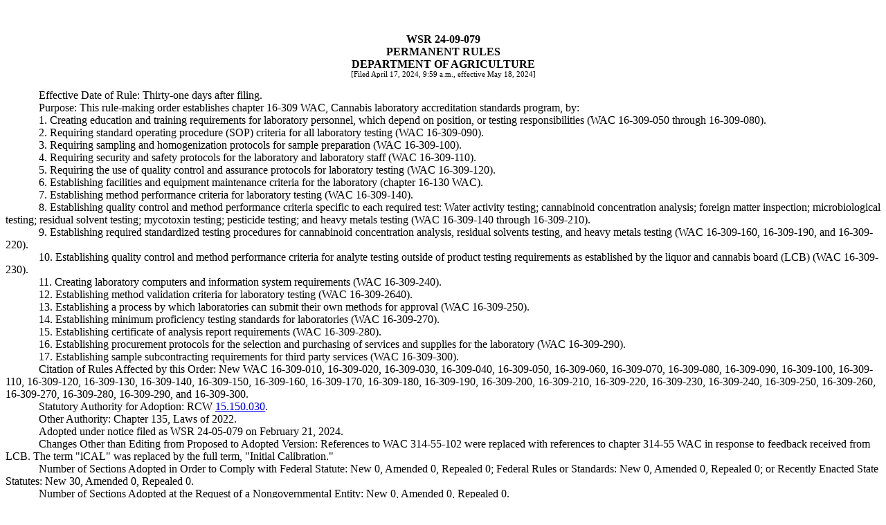

--- FILE ---
content_type: text/html
request_url: https://lawfilesext.leg.wa.gov/law/wsr/2024/09/24-09-079.htm
body_size: 146088
content:
<?xml version="1.0" encoding="utf-8"?><!DOCTYPE html []><html><body><!-- field: WSRNumber --><div style="text-align:center;font-weight:bold;margin-top:0.5in;margin-bottom:0pt;">WSR 24-09-079</div><!-- field: --><!-- field: WSRRegType --><div style="text-align:center;font-weight:bold;margin-top:0pt;margin-bottom:0pt;">PERMANENT RULES</div><!-- field: --><!-- field: WSRAgencyName --><div style="text-align:center;font-weight:bold;margin-top:0pt;margin-bottom:0pt;">DEPARTMENT OF AGRICULTURE</div><!-- field: --><div style="text-align:center;margin-top:0pt;margin-bottom:12pt;font-size:8pt;">[Filed April 17, 2024, 9:59 a.m., effective May 18, 2024]</div><div style="text-indent:0.5in;">Effective Date of Rule: Thirty-one days after filing.</div><div style="text-indent:0.5in;">Purpose: This rule-making order establishes chapter 16-309 WAC, Cannabis laboratory accreditation standards program, by:</div><div style="text-indent:0.5in;">1. Creating education and training requirements for laboratory personnel, which depend on position, or testing responsibilities (WAC 16-309-050 through 16-309-080).</div><div style="text-indent:0.5in;">2. Requiring standard operating procedure (SOP) criteria for all laboratory testing (WAC 16-309-090).</div><div style="text-indent:0.5in;">3. Requiring sampling and homogenization protocols for sample preparation (WAC 16-309-100).</div><div style="text-indent:0.5in;">4. Requiring security and safety protocols for the laboratory and laboratory staff (WAC 16-309-110).</div><div style="text-indent:0.5in;">5. Requiring the use of quality control and assurance protocols for laboratory testing (WAC 16-309-120).</div><div style="text-indent:0.5in;">6. Establishing facilities and equipment maintenance criteria for the laboratory (chapter 16-130 WAC).</div><div style="text-indent:0.5in;">7. Establishing method performance criteria for laboratory testing (WAC 16-309-140).</div><div style="text-indent:0.5in;">8. Establishing quality control and method performance criteria specific to each required test: Water activity testing; cannabinoid concentration analysis; foreign matter inspection; microbiological testing; residual solvent testing; mycotoxin testing; pesticide testing; and heavy metals testing (WAC 16-309-140 through 16-309-210).</div><div style="text-indent:0.5in;">9. Establishing required standardized testing procedures for cannabinoid concentration analysis, residual solvents testing, and heavy metals testing (WAC 16-309-160, 16-309-190, and 16-309-220).</div><div style="text-indent:0.5in;">10. Establishing quality control and method performance criteria for analyte testing outside of product testing requirements as established by the liquor and cannabis board (LCB) (WAC 16-309-230).</div><div style="text-indent:0.5in;">11. Creating laboratory computers and information system requirements (WAC 16-309-240).</div><div style="text-indent:0.5in;">12. Establishing method validation criteria for laboratory testing (WAC 16-309-2640).</div><div style="text-indent:0.5in;">13. Establishing a process by which laboratories can submit their own methods for approval (WAC 16-309-250).</div><div style="text-indent:0.5in;">14. Establishing minimum proficiency testing standards for laboratories (WAC 16-309-270).</div><div style="text-indent:0.5in;">15. Establishing certificate of analysis report requirements (WAC 16-309-280).</div><div style="text-indent:0.5in;">16. Establishing procurement protocols for the selection and purchasing of services and supplies for the laboratory (WAC 16-309-290).</div><div style="text-indent:0.5in;">17. Establishing sample subcontracting requirements for third party services (WAC 16-309-300).</div><div style="text-indent:0.5in;">Citation of Rules Affected by this Order: New WAC 16-309-010, 16-309-020, 16-309-030, 16-309-040, 16-309-050, 16-309-060, 16-309-070, 16-309-080, 16-309-090, 16-309-100, 16-309-110, 16-309-120, 16-309-130, 16-309-140, 16-309-150, 16-309-160, 16-309-170, 16-309-180, 16-309-190, 16-309-200, 16-309-210, 16-309-220, 16-309-230, 16-309-240, 16-309-250, 16-309-260, 16-309-270, 16-309-280, 16-309-290, and 16-309-300.</div><div style="text-indent:0.5in;">Statutory Authority for Adoption: RCW  <a href="http://app.leg.wa.gov/RCW/default.aspx?cite=15.150.030">15.150.030</a>.</div><div style="text-indent:0.5in;">Other Authority: Chapter 135, Laws of 2022.</div><div style="text-indent:0.5in;">Adopted under notice filed as WSR 24-05-079 on February 21, 2024.</div><div style="text-indent:0.5in;">Changes Other than Editing from Proposed to Adopted Version: References to WAC 314-55-102 were replaced with references to chapter 314-55 WAC in response to feedback received from LCB. The term "iCAL" was replaced by the full term, "Initial Calibration."</div><div style="text-indent:0.5in;margin-top:0pt;margin-bottom:0pt;">Number of Sections Adopted in Order to Comply with Federal Statute: New 0, Amended 0, Repealed 0; Federal Rules or Standards: New 0, Amended 0, Repealed 0; or Recently Enacted State Statutes: New 30, Amended 0, Repealed 0.</div><div style="text-indent:0.5in;margin-top:0pt;margin-bottom:0pt;">Number of Sections Adopted at the Request of a Nongovernmental Entity: New 0, Amended 0, Repealed 0.</div><div style="text-indent:0.5in;margin-top:0pt;margin-bottom:0pt;">Number of Sections Adopted on the Agency's own Initiative: New 0, Amended 0, Repealed 0.</div><div style="text-indent:0.5in;margin-top:0pt;margin-bottom:0pt;">Number of Sections Adopted in Order to Clarify, Streamline, or Reform Agency Procedures: New 0, Amended 0, Repealed 0.</div><div style="text-indent:0.5in;margin-top:0pt;margin-bottom:0pt;">Number of Sections Adopted using Negotiated Rule Making: New 0, Amended 0, Repealed 0; Pilot Rule Making: New 0, Amended 0, Repealed 0; or Other Alternative Rule Making: New 0, Amended 0, Repealed 0.</div><div style="text-indent:0.5in;">Date Adopted: April 16, 2024.</div><div style="text-align:right;margin-top:4.5pt;text-indent:0.5in;">Derek I. Sandison</div><div style="text-align:right;text-indent:0.5in;">Director</div><div>OTS-4989.7</div><div style="margin-top:36pt;margin-bottom:36pt;font-weight:bold;text-indent:0pt;text-align:center;">Chapter 16-309 WAC<div style="font-weight:bold;text-align:center;margin-left:0pt;margin-top:0pt;margin-bottom:0pt;">CANNABIS LABORATORY ACCREDITATION STANDARDS PROGRAM</div></div><div style="margin-top:0.1in;"><span style="text-decoration:underline;">NEW SECTION</span><span style="padding-left:10px;" /></div><div style="font-weight:bold;padding-top:10pt;text-indent:0.5in;"><span /><!-- field: Citations -->WAC 16-309-010<!-- field: --><span style="padding-left:10px;"><!-- field: CaptionsTitles -->Purpose of chapter.<!-- field: --></span></div><div><!-- field: Text --><div style="text-indent:0.5in;">Under the authority of chapter  <a href="http://app.leg.wa.gov/RCW/default.aspx?cite=15.150">15.150</a> RCW, the department adopts rules to establish and maintain quality standards for laboratories conducting analysis of recreational and medicinal cannabis. The standards are the elements used in the evaluation of a product's compliance with established product standards. These rules consist of method approval, method validation protocols, and performance measures and criteria applied to the testing of the product.</div><!-- TextEnd --><!-- field: --></div><div style="margin-top:0.1in;"><span style="text-decoration:underline;">NEW SECTION</span><span style="padding-left:10px;" /></div><div style="font-weight:bold;padding-top:10pt;text-indent:0.5in;"><span /><!-- field: Citations -->WAC 16-309-020<!-- field: --><span style="padding-left:10px;"><!-- field: CaptionsTitles -->Definitions.<!-- field: --></span></div><div><!-- field: Text --><div style="text-indent:0.5in;">"Accessioning" means the process of receiving and organizing samples for testing in a laboratory.</div><div style="text-indent:0.5in;">"Accreditation" means the formal recognition by the accrediting authority that a cannabis laboratory is capable of producing accurate and defensible analytical data. This recognition is signified by the issuance of a written certificate, accompanied by a scope of accreditation indicating the parameters for which the laboratory is accredited.</div><div style="text-indent:0.5in;">"Accreditation year" means the one-year period as stated on the certificate of accreditation.</div><div style="text-indent:0.5in;">"Accrediting authority" means the recognized agency that has the authority to perform audits and inspections to assure laboratories meet the standards established in rule and will issue, suspend, or revoke accreditation to the laboratory.</div><div style="text-indent:0.5in;">"Accuracy" means the degree to which an analytical result corresponds to the true or accepted value for the sample being tested. Accuracy is affected by bias and precision.</div><div style="text-indent:0.5in;">"Action level" means the level of concern, decision point, cutoff, or target level for an analyte that must be reliably identified or quantified to be considered positive in a sample.</div><div style="text-indent:0.5in;">"Aliquot" means a portion of a larger whole, especially a sample taken for chemical analysis or other treatment.</div><div style="text-indent:0.5in;">"Analyte" means the constituent or property of a sample measured using an analytical method.</div><div style="text-indent:0.5in;">"Analytical batch" means a group of samples, standards, and blanks which are analyzed together with the same method sequence and same lots of reagents and with the manipulations common to each sample within the same time period usually no more than 24 hours. Batch size is usually limited to instrument loading capacity.</div><div style="text-indent:0.5in;">"Analytical data" means the recorded qualitative and/or quantitative results of a chemical, physical, biological, microbiological, radiochemical, or other scientific determination.</div><div style="text-indent:0.5in;">"Analytical method" means a written procedure for acquiring analytical data.</div><div style="text-indent:0.5in;">"Autoclave" means a steam sterilizer device that is intended for use by a laboratory to sterilize biohazardous products by means of pressurized steam.</div><div style="text-indent:0.5in;">"Bias" means the difference between the expectation of the test result and the true value or accepted reference value. Bias is the total systematic error, and there may be one or more systematic error components contributing to the bias.</div><div style="text-indent:0.5in;">"Biohazardous" means products that are infectious, and sharps materials such as needles and broken glass.</div><div style="text-indent:0.5in;">"Biosafety cabinet (BSC)" means biocontainment equipment used in biological laboratories to provide personnel, environmental, and product protection.</div><div style="text-indent:0.5in;">"Blank" means a substance that does not contain the analytes of interest and is subjected to the usual measurement process. Blanks can be further classified as method blanks, matrix blanks, reagent blanks, system blanks, and field blanks. Response for target analytes must be less than 50 percent of the limit of quantitation.</div><div style="text-indent:0.5in;">"Board" means the Washington state liquor and cannabis board.</div><div style="text-indent:0.5in;">"Calibration" means determination of the relationship between the observed analyte signal generated by the measuring/detection system and the quantity of analyte present in the sample measured. Typically, this is accomplished through the use of calibration standards containing known amounts of analyte.</div><div style="text-indent:0.5in;">"Calibration curve" means the functional relationship between instrument response and target analyte concentration determined for a series of calibration standards. The calibration curve is obtained by plotting the instrument response versus concentration and performing a regression analysis of the data.</div><div style="text-indent:0.5in;">"Calibration standard (CalS)" means a known amount or concentration of analyte used to calibrate the measuring/detection system. May be matrix matched for specific sample matrices.</div><div style="text-indent:0.5in;">"Cannabis laboratory analytical standards program (CLASP)" means the interagency coordination team for cannabis laboratory quality standards. The team consists of the department of agriculture (WSDA), the liquor and cannabis board (LCB), and the department of health (DOH). The WSDA is the designated lead agency for the team.</div><div style="text-indent:0.5in;">"Cannabis laboratory" or "laboratory" means a facility:</div><div style="text-indent:0.5in;">(a) Under the ownership and technical management of a single entity in a single geographical location;</div><div style="text-indent:0.5in;">(b) Where scientific determinations are performed on samples taken from cannabis plants and products; and</div><div style="text-indent:0.5in;">(c) Where data is submitted to the customer or regulatory agency, or other entity requiring the use of an accredited laboratory under provisions of a regulation, permit, or contractual agreement.</div><div style="text-indent:0.5in;">"Carryover" means residual analyte from a previous sample or standard which is retained in the analytical system and measured in subsequent samples. Also called memory.</div><div style="text-indent:0.5in;">"Certified reference material (CRM)" means a reference material accompanied by documentation (certificate) issued by an authoritative body and providing one or more specified property values with associated uncertainties and traceability, using valid procedures.</div><table style="font-size:8pt;width:508pt;border-collapse:collapse;font-family:Times New Roman;"><colgroup><col style="width:48pt;" /><col style="width:460pt;" /></colgroup><tr><td style="vertical-align:top;"><div style="padding-left:0pt;padding-right:0pt;">Note:</div></td><td style="vertical-align:top;"><div style="padding-left:0pt;padding-right:0pt;">Standard reference material (SRM) is the trademark name of CRMs produced and distributed by the National Institute of Standards and Technology (NIST).</div></td></tr></table><div style="text-indent:0.5in;">"Certifying scientist" means the person authorized by the scientific director to review the analytical results and issue the certificate of analysis for cannabis samples who has the education, training, and competencies to perform such duties. No certifying duties may be performed by any technical personnel directly involved with the conduct of the analytical findings or testing.</div><div style="text-indent:0.5in;">"Clean room" means an isolated environment, strictly controlled with respect to: Airborne particles of viable and nonviable nature, temperature, humidity, air pressure, air flow, air motion, and lighting.</div><div style="text-indent:0.5in;">"Continuing calibration verification standard (CCV)" means one of the primary calibration standards used to verify the acceptability of an existing calibration.</div><div style="text-indent:0.5in;">"Control" means a sample used to evaluate whether an analytical procedure or test is operating within predefined tolerance limits.</div><div style="text-indent:0.5in;">"Corrective action" means the process of identifying and eliminating the cause of a problem to prevent it from happening again.</div><div style="text-indent:0.5in;">"Cut-off concentration" means, in qualitative analysis, the concentration of the analyte that is either statistically lower than the level of concern (for limit tests) or at which positive identification ceases (for confirmation of identity methods).</div><div style="text-indent:0.5in;">"Decision point" means the level of concern, action level, cutoff, or target level for an analyte that must be reliably identified or quantified to be considered positive in a sample.</div><div style="text-indent:0.5in;">"Department" means the state of Washington department of agriculture when the term is not followed by another state designation.</div><div style="text-indent:0.5in;">"High complexity testing" means laboratory tests that require a level of expertise to perform the test due to the complexity of the test methodology and the risk of erroneous results. These tests require a higher level of scientific knowledge and experience, troubleshooting skills, and quality control checks.</div><div style="text-indent:0.5in;">"Initial calibration blank (ICB)" means an aliquot that consists of the same solvent used for the calibration standards, but without the analytes, analyzed following the initial calibration and prior to quantitating any samples to verify the absence of instrumental interferences.</div><div style="text-indent:0.5in;">"Initial calibration verification (ICV)" means a second source standard that is used to verify the correctness of the primary source calibration curve. This standard is initially analyzed prior to sample analysis.</div><div style="text-indent:0.5in;">"Incubation" means the act of storing microorganisms at a predetermined temperature, for a predetermined amount of time, to allow for growth of microorganism colonies.</div><div style="text-indent:0.5in;">"Inoculation" means the act of introducing microbes into a culture media to induce reproductive growth.</div><div style="text-indent:0.5in;">"Interference" means a positive or negative response or effect on response produced by a substance other than the analyte. Includes spectral, physical, and chemical interferences which result in a less certain or accurate measurement of the analyte.</div><div style="text-indent:0.5in;">"Intermediate precision" means within-laboratory precision obtained under variable conditions, e.g., different days, different analysts, and/or different instrumentation.</div><div style="text-indent:0.5in;">"Internal standard (IS)" means a chemical added to the sample, in known quantity, at a specified stage in the analysis to facilitate quantitation of the analyte. Internal standards are used to correct for matrix effects, incomplete spike recoveries, etc. Analyte concentration is deduced from its response relative to that produced by the internal standard. The internal standard must have similar physio-chemical properties to those of the analyte.</div><div style="text-indent:0.5in;">"Laboratory control sample (LCS)" means a portion of respective matrix blank that is spiked with known quantities of target analytes and processed as if it were a sample. The LCS is used to evaluate the accuracy of the methodology.</div><div style="text-indent:0.5in;">"Laboratory information management system (LIMS)" means a computer software system that is used to collect information about a sample, track results through the testing process, and disseminate the final results to the customer and regulating agency.</div><div style="text-indent:0.5in;">"Limit" means a point or level beyond which something does not or may not exceed or pass. Something that bounds, restrains, or confines to the utmost extent. Limits are used to define a specific concept in analysis. Decision points and action levels are examples of limits.</div><div style="text-indent:0.5in;">"Limit of detection (LOD)" means the minimum amount or concentration of analyte that can be reliably distinguished from zero. The term is usually restricted to the response of the detection system and is often referred to as the detection limit. When applied to the instrument capability it is known as an instrument detection limit (IDL) or when applied to the complete analytical method it is often referred to as the method detection limit (MDL).</div><div style="text-indent:0.5in;">"Limit of quantitation (LOQ)" means the minimum amount or concentration of analyte in the test sample that can be quantified with acceptable precision and accuracy. Limit of quantitation (or quantification) is variously defined but must be a value greater than the MDL and applies to the complete analytical method.</div><div style="text-indent:0.5in;">"Linearity" means the ability of a method, within a certain range, to provide an instrumental response or test results proportional to the quantity of analyte to be determined in the test sample.</div><div style="text-indent:0.5in;">"Low complexity testing" means laboratory tests that require little to no expertise to perform the test due to the lack of complexity of the test methodology and the low risk of erroneous results. These tests require a low level of scientific knowledge and experience, troubleshooting skills, and quality control checks.</div><div style="text-indent:0.5in;">"Matrix" means the material to be analyzed including, but not limited to, flower, trim, leaves, other plant matter, cannabis concentrate, cannabis infused, and edibles.</div><div style="text-indent:0.5in;">"Matrix blank" means a substance that closely matches the samples being analyzed with regard to matrix components. Ideally, the matrix blank does not contain the analyte(s) of interest but is subjected to all sample processing operations including all reagents used to analyze the test samples. The matrix blank is used to determine the absence of significant interference due to matrix, reagents, and equipment used in the analysis.</div><div style="text-indent:0.5in;">"Matrix effect" means an influence of one or more components from the sample matrix on the measurement of the analyte concentration or mass. Matrix effects may be observed as increased or decreased detector responses, compared with those produced by simple solvent solutions of the analyte.</div><div style="text-indent:0.5in;">"Matrix spike (MS)" means an aliquot of a sample prepared by adding a known amount of analyte(s) to a specified amount of matrix. A matrix spike is subjected to the entire analytical procedure to establish if the method is appropriate for the analysis of a specific analyte(s) in a particular matrix. Also referred to as a laboratory fortified matrix.</div><div style="text-indent:0.5in;">"Matrix spike duplicate (MSD)" means a replicate of a sample that has known concentrations of analytes added to it. It is used to evaluate the precision and bias of a method for a specific sample matrix. A matrix spike duplicate is processed along with the same sample batch and follows the same sample preparation and analytical testing.</div><div style="text-indent:0.5in;">"Method" means a particular procedure that systematically describes how a cannabis test is performed and analyzed.</div><div style="text-indent:0.5in;">"Method validation" means the process of demonstrating or confirming that a method is suitable for its intended purpose. Validation criteria include demonstrating performance characteristics such as accuracy, precision, selectivity, limit of detection, limit of quantitation, linearity, range, ruggedness, and robustness.</div><div style="text-indent:0.5in;">"Method validation report" means documentation generated detailing the evidence which established the suitability of the method for its intended use.</div><div style="text-indent:0.5in;">"Moderate complexity testing" means laboratory tests that require a level of expertise to perform the test due to the complexity of the test methodology and the risk of erroneous results. These tests require a moderate level of scientific knowledge and experience, troubleshooting skills, and quality control checks.</div><div style="text-indent:0.5in;">"Parameter" means the combination of one or more analytes determined by a specific analytical method.</div><div style="text-indent:0.5in;">"Performance criteria" means defined, measurable performance characteristics of an analytical method or process-specific requirements for accuracy, precision, recovery, specificity (selectivity), sensitivity (limits of detection), inclusivity, exclusivity, linearity, range, and scope of application. Criteria may also be set by defining process (i.e., method validation protocols).</div><div style="text-indent:0.5in;">"Performance-based methods approach" means or conveys "what" needs to be accomplished, but not prescriptively "how" to do it. It is a measurement system based upon established performance criteria for accuracy and precision with use of analytical test methods. Under this measurement system, laboratories must demonstrate that a particular analytical test method is acceptable for demonstrating compliance. Performance-based method criteria may be published in regulations, technical guidance documents, permits, work plans, or enforcement orders.</div><div style="text-indent:0.5in;">"Precision" means the closeness of agreement between independent test results obtained under specified conditions. This is described by statistical methods such as a standard deviation or confidence limit of test results. See also "random error." Precision can be further classified as repeatability, intermediate precision, and reproducibility.</div><div style="text-indent:0.5in;">"Preparation batch" means samples that are prepared and/or analyzed together with the same process and personnel, using the same lot(s) of reagents. A preparation batch consists of one to 20 samples (not including matrix blanks, LCS, matrix spikes and matrix duplicates) of the same matrix.</div><div style="text-indent:0.5in;">"Proficiency testing (PT)" means evaluation of the results from the analysis of samples, the true values of which are known to the supplier of the samples but unknown to the laboratory conducting the analyses.</div><div style="text-indent:0.5in;">"Proficiency testing provider" means a third-party company, organization, or entity not associated with certified laboratories or a laboratory seeking certification that is approved by the department and provides samples for use in PT testing.</div><div style="text-indent:0.5in;">"Qualitative analysis/method" means analysis/method in which substances are identified or classified on the basis of their chemical, biological, or physical properties. The test result is either the presence or absence of the analyte(s) in question.</div><div style="text-indent:0.5in;">"Quality assurance (QA)" means activities intended to assure that a quality control program is effective. A QA program is a totally integrated program for assuring reliability of measurement data.</div><div style="text-indent:0.5in;">"Quality assurance (QA) manual" means a written record intended to assure the reliability of measurement data. A QA manual documents policies, organization, objectives, and specific QC and QA activities.</div><div style="text-indent:0.5in;">"Quality control (QC)" means the routine application of statistically based procedures to evaluate and control the accuracy of analytical results.</div><div style="text-indent:0.5in;">"Quantitative analysis/method" means analysis/method in which the amount or concentration of an analyte may be determined (or estimated) and expressed as a numerical value in appropriate units with acceptable accuracy and precision.</div><div style="text-indent:0.5in;">"Random error" means component of measurement error that in replicate measurements varies in an unpredictable manner. See also "precision."</div><div style="text-indent:0.5in;">"Range" means the interval of concentration over which the method provides suitable accuracy and precision.</div><div style="text-indent:0.5in;">"Reagent blank" means reagents used in the procedure taken through the entire method. Reagent blanks are used to determine the absence of significant interference due to reagents or equipment used in the analysis.</div><div style="text-indent:0.5in;">"Recovery" means the proportion of analyte (incurred or added) remaining at the point of the final determination from the analytical portion of the sample measured. Commonly expressed as a percentage.</div><div style="text-indent:0.5in;">"Reference material" means a material, sufficiently homogeneous and stable with respect to one or more specified properties, which has been established to be fit for its intended use in a measurement process or in examination of nominal properties.</div><div style="text-indent:0.5in;">"Reference standard" means a standard, generally having the highest metrological quality available at a given location in a given organization, from which measurements are made or derived.</div><table style="font-size:8pt;width:508pt;border-collapse:collapse;font-family:Times New Roman;"><colgroup><col style="width:48pt;" /><col style="width:460pt;" /></colgroup><tr><td style="vertical-align:top;"><div style="padding-left:0pt;padding-right:0pt;">Note:</div></td><td style="vertical-align:top;"><div style="padding-left:0pt;padding-right:0pt;">Generally, this refers to recognized national or international traceable standards provided by a standards producing body such as the National Institute of Standards and Technology (NIST).</div></td></tr></table><div style="text-indent:0.5in;">"Relative percent difference (RPD)" means the comparison of two quantities while taking into account the size of what is being compared as calculated:</div><div><table style="width:508.0pt;border-collapse:collapse;font-family:Times New Roman;font-size:10pt;margin:0px auto;"><colgroup><col style="width:508.0pt;" /></colgroup><tr><td style="text-align:center;vertical-align:top;"><div style="padding-left:6pt;padding-right:6pt;">percent RPD=|(sample – duplicate)|/((sample + duplicate)/2) * 100</div></td></tr></table></div><div style="margin-top:4.5pt;text-indent:0.5in;">"Repeatability (RSDr)" means precision obtained under observable conditions at a specific concentration/spike level where independent test results are obtained with the same method on identical test items in the same test facility by the same operator using the same equipment within short intervals of time.</div><div style="text-indent:0.5in;">"Representative matrix" means a cannabis matrix used to assess probable analytical performance with respect to other matrices, or for matrix-matched calibration, in the analysis of broadly similar cannabis products.</div><div style="text-indent:0.5in;">"Reproducibility (RSDR)" means precision obtained at a specific concentration/spike level under observation conditions where independent test results are obtained with the same method on identical test items in different test facilities with different operators using different equipment.</div><div style="text-indent:0.5in;">"Ruggedness/robustness" means a measure of the capacity of an analytical procedure to remain unaffected by small but deliberate variations in method parameters and provides an indication of its reliability during normal usage.</div><div style="text-indent:0.5in;">"Sample" means representative portion of material taken from a larger quantity of homogenate for the purpose of examination or analysis, which can be used for judging the quality of a larger quantity for the purpose of compliance.</div><div style="text-indent:0.5in;">"Sample package" means the sealed, tamper-resistant container (e.g., plastic bag, box, etc.) which contains the quality control sample and transportation manifest from grower or producer collection.</div><div style="text-indent:0.5in;">"Scientific director" means the individual with the proper education and training responsible for the overall laboratory operations, compliance, and training of personnel.</div><div style="text-indent:0.5in;">"Selectivity" means the extent to which a method can determine particular analyte(s) in a mixture(s) or matrix(ces) without interferences from other components of similar behavior. Also known as specificity.</div><div style="text-indent:0.5in;">"Sensitivity" means the change in instrument response which corresponds to a change in the measured quantity (e.g., analyte concentration). Sensitivity is commonly defined as the gradient of the response curve or slope of the calibration curve at a level near the LOQ.</div><div style="text-indent:0.5in;">"Shipping container" means the container (e.g., box, mailer, bag) in which the collector, or laboratory has placed one or more sample packages for transport.</div><div style="text-indent:0.5in;">"SI" means the international system of units and more commonly known as the metric system. This is the international standard for measurement. Critical laboratory measurements must be traceable to this system.</div><div style="text-indent:0.5in;">"Signal to noise ratio (SNR)" means a measure that compares the level of desired signal of an analyte to the level of background noise from the instrument thus establishing the instrument's ability to differentiate between the two.</div><div style="text-indent:0.5in;">"Specificity" means the ability of a method to measure analyte(s) in the presence of components which may be expected to be present.</div><div style="text-indent:0.5in;">"Spike recovery" means the fraction of analyte remaining at the point of final determination after it is added to a specified amount of matrix and subjected to the entire analytical procedure. Spike recovery is typically expressed as a percentage. Spike recovery must be calculated for the method as written. For example, if the method prescribes using deuterated internal standards or matrix-matched calibration standards, then the reported analyte recoveries must be calculated according to those procedures.</div><div style="text-indent:0.5in;">"Spore bioindicators" means a biological indicator that is made up of a carrier material, on which bacterial spores with a defined resistance to the sterilization process have been applied.</div><div style="text-indent:0.5in;">"Standard operating procedures (SOP)" means a written document that details the method for an operation, analysis, or action with thoroughly prescribed techniques and steps, and that is officially approved as the method for performing certain routine or repetitive tasks.</div><div style="text-indent:0.5in;">"Standard reference material (SRM)" means a certified reference material issued by the National Institutes of Standards and Technology (NIST) in the United States.</div><div style="text-indent:0.5in;">"Standard (solution)" means a solution containing a precisely known concentration of an element, analyte, or a substance.</div><div style="text-indent:0.5in;">"Sterilization" means a validated process used to render a product free of all forms of viable microorganisms.</div><div style="text-indent:0.5in;">"Stock standard" means a concentrated solution of method analyte(s) prepared in the laboratory from referenced and certified analyte standards, where available, or a concentrated solution of method analyte(s) purchased directly from a referenced and certified source, where available.</div><div style="text-indent:0.5in;">"Surrogate (SUR)" means a pure compound that shall not be found in any sample but is similar in nature to the compounds of interest. This compound is added to a sample in a known amount before processing to monitor method performance for each sample. It is quantified in a manner analogous to that used for the analytes. The SUR is useful in ensuring that there were no problems in sample preparation.</div><div style="text-indent:0.5in;">"Systematic error" means component of measurement error that in replicate measurements remains constant or varies in a predictable manner. This may also be referred to as bias.</div><div style="text-indent:0.5in;">"Target analytes" means those analytes required to be tested on samples by the laboratory as defined in chapter 314-55 WAC.</div><div style="text-indent:0.5in;">"Testing personnel" means those qualified on the basis of education, training, experience and demonstrated skills to perform analytical testing on cannabis, cannabis concentrates, and cannabis infused products.</div><div style="text-indent:0.5in;">"Uncertainty" means nonnegative parameter characterizing the dispersion of the values being attributed to the measured value.</div><div style="text-indent:0.5in;">"Unidirectional flow" means performing a standard operating procedure in a single direction to reduce the risk of microbiological contamination.</div><div style="text-indent:0.5in;">"Upper level of linearity (ULOL)" means the highest level at which an instrument can measure the concentration of a substance accurately within an acceptable measure of deviation.</div><div style="text-indent:0.5in;">"Validated methods" means the methods that have undergone validation.</div><div style="text-indent:0.5in;">"Validation (method)" means the process of demonstrating or confirming the performance characteristics through assessments of data quality indicators for a method of analysis.</div><!-- TextEnd --><!-- field: --></div><div style="margin-top:0.1in;"><span style="text-decoration:underline;">NEW SECTION</span><span style="padding-left:10px;" /></div><div style="font-weight:bold;padding-top:10pt;text-indent:0.5in;"><span /><!-- field: Citations -->WAC 16-309-030<!-- field: --><span style="padding-left:10px;"><!-- field: CaptionsTitles -->Laboratory instructions.<!-- field: --></span></div><div><!-- field: Text --><div style="text-indent:0.5in;">(1) A cannabis testing laboratory must be accredited by the accrediting authority prior to conducting quality assurance tests on any cannabis flower or products derived under chapter  <a href="http://app.leg.wa.gov/RCW/default.aspx?cite=69.50">69.50</a> RCW.</div><div style="text-indent:0.5in;">(a) Accredited labs must conspicuously display the accreditation letter received by the accrediting authority at the lab's premises in a location where a customer may observe it unobstructed in plain sight.</div><div style="text-indent:0.5in;">(b) The laboratory must maintain a list of all tests they are currently accredited to test.</div><div style="text-indent:0.5in;">(2) The laboratory must identify potential conflicts of interest among key personnel in the organization that have involvement or influence on the testing activities of the laboratory.</div><div style="text-indent:0.5in;">(a) The laboratory conducting third-party testing must be independent of other cannabis businesses and have no financial interest in another cannabis license, excluding multiple lab accreditations.</div><div style="text-indent:0.5in;">(b) If a potential conflict of interest is identified, the laboratory must notify the accrediting authority for review, determination, and resolution of the conflict.</div><div style="text-indent:0.5in;">(3) The customer's confidential information and proprietary rights must be protected by the laboratory. The laboratory must maintain policies and procedures to protect confidential information.</div><div style="text-indent:0.5in;">(4) Cannabis labs must report certificate of analysis test results both to the customer and directly to the board in the required format(s).</div><div style="text-indent:0.5in;">(5) The department, board, and or accrediting authority may require the laboratory to submit raw data and information related to testing. The laboratory must keep and maintain all raw data and testing information for a period of five years.</div><div style="text-indent:0.5in;">(6) Laboratories must conduct an internal audit of laboratory operations to verify compliance with the accreditation checklist within 60 days of their scheduled audit. This self-audit will be reviewed by the accrediting authority at their yearly laboratory audit.</div><!-- TextEnd --><!-- field: --></div><div style="margin-top:0.1in;"><span style="text-decoration:underline;">NEW SECTION</span><span style="padding-left:10px;" /></div><div style="font-weight:bold;padding-top:10pt;text-indent:0.5in;"><span /><!-- field: Citations -->WAC 16-309-040<!-- field: --><span style="padding-left:10px;"><!-- field: CaptionsTitles -->Laboratory personnel.<!-- field: --></span></div><div><!-- field: Text --><div style="text-indent:0.5in;">(1) The laboratory must have a training and retraining program for all personnel that is kept current and is documented and maintained with personnel records.</div><div style="text-indent:0.5in;">(2) The laboratory must maintain personnel files on all employees detailing their qualifications and duties for all positions that include:</div><div style="text-indent:0.5in;">(a) Resume of training and experience.</div><div style="text-indent:0.5in;">(b) Job description of current position.</div><div style="text-indent:0.5in;">(c) Copies of certificates.</div><div style="text-indent:0.5in;">(d) Copies of diploma(s).</div><div style="text-indent:0.5in;">(e) Training checklists which include what training was performed, who did the training, and when it was performed.</div><div style="text-indent:0.5in;">(f) Documentation of continuing education, if any.</div><div style="text-indent:0.5in;">(g) Documentation of demonstrated abilities and competencies.</div><div style="text-indent:0.5in;">(3) The laboratory must document the technical staff's competency for each method performed on a yearly basis demonstrating their abilities to perform their specific job functions. Completion must be signed and dated by the scientific director.</div><div style="text-indent:0.5in;">(a) Demonstration of competencies include performing instrument setup or maintenance, sample handling, extractions, testing on each instrument used, quality control acceptance, and reporting of results.</div><div style="text-indent:0.5in;">(b) Testing personnel must demonstrate acceptable performance on precision, accuracy, selectivity, reportable ranges, blanks, and unknown challenges through the use of proficiency samples or internally generated quality controls. Completion must be signed and dated by the scientific director.</div><div style="text-indent:0.5in;">(4) The laboratory must have a personnel organization chart showing the chain of command and responsibilities approved, initialed, and dated by the scientific director.</div><div style="text-indent:0.5in;">(5) The scientific director may delegate some responsibilities in their absence or for other management staff. The delegation must be in writing, indicating what functions are being delegated (i.e., quality control data review, assessment of competency, or review of proficiency testing performance), and the delegate must be qualified and approved by the scientific director.</div><div style="text-indent:0.5in;">(6) If the laboratory performs microbiological testing, at least one member of the laboratory staff must have a bachelor's degree in a biological or clinical laboratory science or medical technology from an accredited institution, or associate degree in a biological or clinical laboratory science or medical laboratory technology from an accredited institution. The scientific director may satisfy this requirement if they hold a biological or clinical laboratory science degree or medical technology from an accredited institution, as described in WAC 16-309-050.</div><div style="text-indent:0.5in;">(7) All staff must be properly trained and evaluated for proper test performance prior to starting sample testing and reporting results.</div><div style="text-indent:0.5in;">(8) The accrediting authority may waive the academic requirements listed in WAC 16-309-050 through 16-309-070, on a case-by-case basis, for highly experienced analysts. The accrediting authority may also waive the need for the specified training, on a case-by-case basis, for supervisors of laboratories associated with testing of cannabis and cannabis products.</div><div style="text-indent:0.5in;">(9) Laboratory testing personnel must be supervised by persons familiar with test methods and procedures.</div><div style="text-indent:0.5in;">(10) Supervisors of testing personnel must meet one of the qualifications for a scientific director or have at least a bachelor's degree in one of the natural sciences and three years of full-time laboratory experience in a regulated laboratory environment performing analytical scientific testing. A combination of education and experience may substitute for the three years of full-time laboratory experience.</div><div style="text-indent:0.5in;">(11) The laboratory must designate a quality assurance manager or officer with defined responsibilities for ensuring the quality system is implemented and followed. The QA manager must be a separate person from the scientific director.</div><div style="text-indent:0.5in;">(12) The laboratory must report to the accrediting authority any change in the status of the scientific director. A laboratory cannot be without a scientific director for more than 30 days.</div><!-- TextEnd --><!-- field: --></div><div style="margin-top:0.1in;"><span style="text-decoration:underline;">NEW SECTION</span><span style="padding-left:10px;" /></div><div style="font-weight:bold;padding-top:10pt;text-indent:0.5in;"><span /><!-- field: Citations -->WAC 16-309-050<!-- field: --><span style="padding-left:10px;"><!-- field: CaptionsTitles -->Scientific director.<!-- field: --></span></div><div><!-- field: Text --><div style="text-indent:0.5in;">(1) Each laboratory must employ a scientific director to ensure the achievement and maintenance of quality standards of practice who meets the following minimum qualifications:</div><div style="text-indent:0.5in;">(a) Must possess a doctorate in the chemical or microbiological sciences from a college or university accredited by a national or regional certifying authority with a minimum of two years post-degree laboratory experience; or</div><div style="text-indent:0.5in;">(b) A master's degree in the chemical or microbiological sciences from a college or university accredited by a national or regional certifying authority with a minimum of four years of post-degree laboratory experience; or</div><div style="text-indent:0.5in;">(c) A bachelor's degree in the chemical or microbiological sciences from a college or university accredited by a national or regional certifying authority with a minimum of six years of post-education laboratory experience.</div><div style="text-indent:0.5in;">(2) The scientific director must have supervisory authority over all personnel involved with the accessioning, testing and storage of samples, and the reporting of results.</div><div style="text-indent:0.5in;">(3) The scientific director is not required to have direct supervisory authority over client service or IT personnel. However, they are responsible for ensuring laboratory compliance with chapters 314-55 and 246-70 WAC and this chapter, even if functions are performed by staff outside the cannabis laboratory (e.g., another department, off-site staff, corporate staff) ensuring that the confidentiality of reported results is maintained.</div><div style="text-indent:0.5in;">(4) The scientific director's responsibilities include, but are not limited to:</div><div style="text-indent:0.5in;">(a) Engaging in and responsible for the daily management of the laboratory;</div><div style="text-indent:0.5in;">(b) Establishing a training program for personnel;</div><div style="text-indent:0.5in;">(c) Ensuring that personnel are sufficiently trained;</div><div style="text-indent:0.5in;">(d) Ensuring that all personnel have demonstrated proficiency in assigned duties prior to working independently on customer cannabis samples;</div><div style="text-indent:0.5in;">(e) Ensuring that the standard operating procedures (SOP) manual is complete, current, available, signed, and followed by all personnel;</div><div style="text-indent:0.5in;">(f) Reviewing and approving any requests to modify analytical methods and documentation;</div><div style="text-indent:0.5in;">(g) Ensuring that all personnel are properly informed, and training documented when changes occur in the SOP;</div><div style="text-indent:0.5in;">(h) Ensuring that analytical methods are properly validated;</div><div style="text-indent:0.5in;">(i) Establishing a quality assurance program sufficient to legally and scientifically support results;</div><div style="text-indent:0.5in;">(j) Establishing acceptable performance limits for calibrators and controls;</div><div style="text-indent:0.5in;">(k) Ensuring that corrective action is taken in response to unacceptable QC performance or when other errors occur;</div><div style="text-indent:0.5in;">(l) Ensuring that results are not reported until after corrective actions have been taken and that the results provided are accurate and reliable;</div><div style="text-indent:0.5in;">(m) Fully understanding the function of the laboratory information management systems (LIMS) and other laboratory computer systems in sample receiving, accessioning, chain of custody, testing, and the review and reporting of results;</div><div style="text-indent:0.5in;">(n) Ensuring that the LIMS software and other software in the laboratory have been properly validated;</div><div style="text-indent:0.5in;">(o) Fully understanding the role of any external service providers and the functions of external information systems and computer systems in the laboratory's activities associated with cannabis testing;</div><div style="text-indent:0.5in;">(p) Ensuring that external information systems and software used by the laboratory have been properly validated;</div><div style="text-indent:0.5in;">(q) Ensuring that corrective actions are taken in response to issues identified in the inspection and proficiency testing (PT) phases of the program;</div><div style="text-indent:0.5in;">(r) Demonstrating knowledge of the cannabis regulatory documents and the cannabis laboratory analysis standards program.</div><!-- TextEnd --><!-- field: --></div><div style="margin-top:0.1in;"><span style="text-decoration:underline;">NEW SECTION</span><span style="padding-left:10px;" /></div><div style="font-weight:bold;padding-top:10pt;text-indent:0.5in;"><span /><!-- field: Citations -->WAC 16-309-060<!-- field: --><span style="padding-left:10px;"><!-- field: CaptionsTitles -->Laboratory personnel performing high complexity testing.<!-- field: --></span></div><div><!-- field: Text --><div style="text-indent:0.5in;">Personnel performing high complexity testing must be qualified on the basis of education, training, experience and demonstrated skills, and must meet the following minimum requirements:</div><div style="text-indent:0.5in;">(1) Have a bachelor's degree in a chemical, physical, biological, or clinical laboratory science or medical technology from an accredited institution; or</div><div style="text-indent:0.5in;">(2) Must have an associate degree in a laboratory science (chemical or biological science) or medical laboratory technology from an accredited institution; or</div><div style="text-indent:0.5in;">(3) Have education and training equivalents that includes at least 60 semester hours, or equivalent, from an accredited institution that, at a minimum, includes either:</div><div style="text-indent:0.5in;">(a) Twenty-four semester hours of medical, clinical, or chemical laboratory technology courses; or</div><div style="text-indent:0.5in;">(b) Twenty-four semester hours of science courses that include:</div><div style="text-indent:0.5in;">(i) Six semester hours of chemistry;</div><div style="text-indent:0.5in;">(ii) Six semester hours of biology; and</div><div style="text-indent:0.5in;">(iii) An additional 12 semester hours of chemistry, biology, or medical laboratory technology in any combination;</div><div style="text-indent:0.5in;">(c) Be evaluated for competencies to perform the test by someone who is already qualified to perform the test;</div><div style="text-indent:0.5in;">(d) Be approved by the scientific director to perform the test.</div><!-- TextEnd --><!-- field: --></div><div style="margin-top:0.1in;"><span style="text-decoration:underline;">NEW SECTION</span><span style="padding-left:10px;" /></div><div style="font-weight:bold;padding-top:10pt;text-indent:0.5in;"><span /><!-- field: Citations -->WAC 16-309-070<!-- field: --><span style="padding-left:10px;"><!-- field: CaptionsTitles -->Laboratory personnel performing moderate complexity testing.<!-- field: --></span></div><div><!-- field: Text --><div style="text-indent:0.5in;">Personnel performing moderate complexity testing must be qualified on the basis of education, training, experience and demonstrated skills, and must meet the following minimum requirements:</div><div style="text-indent:0.5in;">(1) Have at least a high school diploma or equivalent;</div><div style="text-indent:0.5in;">(2) Have documented training to perform the test;</div><div style="text-indent:0.5in;">(3) Have the skills required for performing preventive maintenance, troubleshooting, and calibration procedures related to each test performed;</div><div style="text-indent:0.5in;">(4) Have the skills required to implement the quality control policies and procedures of the laboratory;</div><div style="text-indent:0.5in;">(5) Have the awareness of factors that influence test results;</div><div style="text-indent:0.5in;">(6) Be evaluated for competencies to perform the test by someone who is already qualified to perform the test;</div><div style="text-indent:0.5in;">(7) Be approved by the scientific director to perform the test.</div><!-- TextEnd --><!-- field: --></div><div style="margin-top:0.1in;"><span style="text-decoration:underline;">NEW SECTION</span><span style="padding-left:10px;" /></div><div style="font-weight:bold;padding-top:10pt;text-indent:0.5in;"><span /><!-- field: Citations -->WAC 16-309-080<!-- field: --><span style="padding-left:10px;"><!-- field: CaptionsTitles -->Laboratory personnel performing low complexity testing.<!-- field: --></span></div><div><!-- field: Text --><div style="text-indent:0.5in;">Personnel performing low complexity testing must be qualified on the basis of education, training, experience and demonstrated skills, and must meet the following minimum requirements:</div><div style="text-indent:0.5in;">(1) Have at least a high school diploma or equivalent;</div><div style="text-indent:0.5in;">(2) Have training to perform the test;</div><div style="text-indent:0.5in;">(3) Be evaluated for competencies to perform the test by someone who is already qualified to perform the test;</div><div style="text-indent:0.5in;">(4) Be approved by the scientific director to perform the test.</div><!-- TextEnd --><!-- field: --></div><div style="margin-top:0.1in;"><span style="text-decoration:underline;">NEW SECTION</span><span style="padding-left:10px;" /></div><div style="font-weight:bold;padding-top:10pt;text-indent:0.5in;"><span /><!-- field: Citations -->WAC 16-309-090<!-- field: --><span style="padding-left:10px;"><!-- field: CaptionsTitles -->Standard operating procedures.<!-- field: --></span></div><div><!-- field: Text --><div style="text-indent:0.5in;">(1) The laboratory must have a complete and current standard operating procedures (SOP) manual that describes in detail all laboratory operations and ensures all samples are tested in a consistent manner using the same procedures.</div><div style="text-indent:0.5in;">(2) Copies of relevant sections of the SOP must be available to all staff in their work areas.</div><div style="text-indent:0.5in;">(3) The scientific director must review and show written approval of all sections of the SOP dating when they were implemented. An itemized list of changes and versions made within the last five years must be documented on a summary of changes sheet for each section.</div><div style="text-indent:0.5in;">(4) The SOP must include a safety manual, procedure, or policy that describes specific precautionary issues throughout the lab that makes employees aware of, and know how to safely maneuver through, the issue as described in the OSHA laboratory safety guidance document.</div><div style="text-indent:0.5in;">(5) The SOP must include a procedure for decontamination and cleaning of instruments, bench space, and ventilation and microbial hoods.</div><div style="text-indent:0.5in;">(6) The SOP must include testing procedures that include pertinent information for the scope and complexity of the procedure, including:</div><div style="text-indent:0.5in;">(a) Title that identifies the activity or procedure;</div><div style="text-indent:0.5in;">(b) Scope and principle;</div><div style="text-indent:0.5in;">(c) Sample requirements;</div><div style="text-indent:0.5in;">(d) Calibration and control preparation and usage protocol;</div><div style="text-indent:0.5in;">(e) Instrumentation, equipment, materials and supplies used;</div><div style="text-indent:0.5in;">(f) Instrument settings, data acquisition, system operation, parameters and conditions for testing;</div><div style="text-indent:0.5in;">(g) Procedure for sample preparation and testing;</div><div style="text-indent:0.5in;">(h) Results review and acceptability;</div><div style="text-indent:0.5in;">(i) Additional information, notes, safety requirements, and precautions to include calculations, interferences, limitations, background corrections, and proper disposal of lab waste including biohazardous waste and cannabis waste compliant with WAC 314-55-097; and</div><div style="text-indent:0.5in;">(j) References.</div><div style="text-indent:0.5in;">(7) The SOP must include a policy for the use of personal protective equipment (PPE) when working with samples, reagents, chemicals, or potential hazards in the workplace along with a written and documented system on the competency of personnel on how to handle chemical spills and the use of chemical spill kits.</div><div style="text-indent:0.5in;">(8) The SOP must include a policy for limiting access to controlled areas of testing, storage of samples, disposal of samples, and records. Personnel must be assigned limited access according to their job responsibilities.</div><div style="text-indent:0.5in;">(9) The SOP must include a policy or procedure informing employees how to interact with law enforcement should they request information or come on-site for regulatory issues.</div><div style="text-indent:0.5in;">(10) The SOP must include a policy or procedure that informs employees and staff what tasks need to be performed and what information or documents need to be gathered prior to an audit or inspection.</div><div style="text-indent:0.5in;">(11) The SOP must include information on the proper handling and disposal of used and unused samples once testing is completed.</div><div style="text-indent:0.5in;">(12) The SOP must include information on how employees can access medical attention for chemical or other exposures, including follow-up examinations, without cost or loss of pay.</div><div style="text-indent:0.5in;">(13) The SOP must include a record or log of any deviations from the SOP detailing the reason for the deviation, the date, and approval from the scientific director.</div><div style="text-indent:0.5in;">(14) The laboratory must maintain retired procedures for at least five years beyond the retirement date and must be able to reconstruct the procedures that were in effect when a given sample was tested.</div><!-- TextEnd --><!-- field: --></div><div style="margin-top:0.1in;"><span style="text-decoration:underline;">NEW SECTION</span><span style="padding-left:10px;" /></div><div style="font-weight:bold;padding-top:10pt;text-indent:0.5in;"><span /><!-- field: Citations -->WAC 16-309-100<!-- field: --><span style="padding-left:10px;"><!-- field: CaptionsTitles -->Sampling and homogenization protocols.<!-- field: --></span></div><div><!-- field: Text --><div style="text-indent:0.5in;">(1) Upon receipt, the laboratory must inspect each sample package and transportation manifest, assuring they meet the following minimum requirements:</div><div style="text-indent:0.5in;">(a) Each sample package must have a transportation manifest accompanying it to the laboratory.</div><div style="text-indent:0.5in;">(b) Each manifest must have the identifying information on it documented at the time of collection prior to sending it to the laboratory.</div><div style="text-indent:0.5in;">(c) Each manifest must have a unique sample identification number matching the label on the sample.</div><div style="text-indent:0.5in;">(d) The laboratory must reject samples when the sample ID number or label on sample container does not match the sample ID number or label on the manifest or when the container shows evidence of tampering.</div><div style="text-indent:0.5in;">(2) The laboratory must transfer samples to a secure, limited access area of the laboratory upon receipt for processing and analysis.</div><div style="text-indent:0.5in;">(3) Receipt of samples must be documented as to condition of the package, who took possession, and whether there were any unacceptable conditions.</div><div style="text-indent:0.5in;">(4) The laboratory must document all persons handling the original sample, aliquots, and extracts.</div><div style="text-indent:0.5in;">(5) The laboratory must establish the minimum volume or weight required to conduct all testing requested and any additional tests (i.e., repeat tests, differential tests, or reflex tests) that may be required.</div><div style="text-indent:0.5in;">(6) The laboratory must establish storage requirements for all sample types upon receipt at the lab.</div><div style="text-indent:0.5in;">All samples received for residual solvent testing must have an aliquot placed in an enclosed container that minimizes the evaporation of any solvents that may be present as soon as possible upon receipt.</div><div style="text-indent:0.5in;">(7) Samples that do not undergo initial testing within seven days of arrival at the laboratory must be placed in a secure temperature-controlled storage until testing.</div><div style="text-indent:0.5in;">(8) Samples must be handled in a way that avoids cross-contamination during aliquoting and handling by keeping other samples closed and out of the immediate vicinity. Analyte standards must be handled in areas separate from sample preparation areas.</div><div style="text-indent:0.5in;">(9) It is not acceptable to reuse any labware that comes into contact with samples or aliquots until after proper cleaning. Labware, equipment, and surfaces must be properly cleaned between each sample preparation or handling.</div><div style="text-indent:0.5in;">(10) All disposable pipettes/sample measuring devices can be used only once and must be discarded after use to prevent the possibility of cross-contamination.</div><div style="text-indent:0.5in;">(11) Aliquots must be labeled with a unique identifier assigned to the sample both with a barcode and in human-readable form, or just in human-readable form.</div><div style="text-indent:0.5in;">(12) When multi-well plates are used for testing, the laboratory must ensure the correct sample is aliquoted into the correct plate well and map the location of each sample on the plate.</div><div style="text-indent:0.5in;">(13) The laboratory must have a system to easily retrieve and track samples that are maintained in storage.</div><div style="text-indent:0.5in;">(14) Laboratories must ensure sample homogenization is appropriate for each test method performed.</div><!-- TextEnd --><!-- field: --></div><div style="margin-top:0.1in;"><span style="text-decoration:underline;">NEW SECTION</span><span style="padding-left:10px;" /></div><div style="font-weight:bold;padding-top:10pt;text-indent:0.5in;"><span /><!-- field: Citations -->WAC 16-309-110<!-- field: --><span style="padding-left:10px;"><!-- field: CaptionsTitles -->Security.<!-- field: --></span></div><div><!-- field: Text --><div style="text-indent:0.5in;">(1) Laboratories must control and document access into operation areas (e.g., accessioning, data entry, sample handling, analytical, certification), along with sample storage areas, and records storage areas during both operating and nonworking hours.</div><div style="text-indent:0.5in;">(2) Individuals who do not have routine duties in secured areas (with the exception of auditors and emergency personnel) must be escorted, and their entries and exits must be properly documented (i.e., date, time of entry and exit, purpose of visit, and authorized escort).</div><div style="text-indent:0.5in;">(3) If a laboratory uses external service provider(s) to perform services on the laboratory's behalf (i.e., records storage, software service provider, or cloud service providers), the laboratory must show due diligence in verifying that the service provider has procedures in place to protect the confidentiality, integrity, and availability of data for the services that they will perform. The laboratory is responsible for ensuring the external service provider is in compliance with applicable requirements.</div><div style="text-indent:0.5in;">(4) Samples must be stored in a limited access, secured area.</div><div style="text-indent:0.5in;">(5) Only personnel who are assigned to the limited access, secured area can have unescorted access.</div><div style="text-indent:0.5in;">(6) Samples may be transported outside a secured area if they are in the custody of an authorized individual who is moving them to another secured location.</div><div style="text-indent:0.5in;">(7) Laboratories must maintain physical custody of samples and are not allowed to delegate sample storage to external service providers.</div><div style="text-indent:0.5in;">(8) Original hard copy records for reported samples must be maintained in a secure room, area, or file cabinet at all times suitable to prevent damage or deterioration and to prevent loss.</div><div style="text-indent:0.5in;">(9) Laboratories may use off-site record storage locations or services if they meet the limited access and security requirements listed above.</div><div style="text-indent:0.5in;">(10) The laboratory must establish a system to ensure records are protected from loss or accidental destruction. This could include backup copies of electronic records, cloud storage, or off-site secured storage of back up tapes or disks.</div><div style="text-indent:0.5in;">(11) The laboratory must establish a procedure for documenting record retrieval, removal, and disposal assuring destruction is only allowed on records held past the five-year storage requirement.</div><div style="text-indent:0.5in;">(12) The laboratory must establish a procedure for securing documents past the five-year storage requirement when specifically requested by the accrediting authority or for legal purposes.</div><!-- TextEnd --><!-- field: --></div><div style="margin-top:0.1in;"><span style="text-decoration:underline;">NEW SECTION</span><span style="padding-left:10px;" /></div><div style="font-weight:bold;padding-top:10pt;text-indent:0.5in;"><span /><!-- field: Citations -->WAC 16-309-120<!-- field: --><span style="padding-left:10px;"><!-- field: CaptionsTitles -->Quality control and assurance.<!-- field: --></span></div><div><!-- field: Text --><div style="text-indent:0.5in;">(1) The laboratory must develop and maintain an extensive quality control (QC) program which involves the concurrent analysis of calibrators and controls with samples to demonstrate if the analytical system is operating within defined tolerance limits and that random and systematic errors can be identified in a timely manner.</div><div style="text-indent:0.5in;">(2) Laboratories must use controls that evaluate the performance of the sample prep and analytical instrument(s) in each preparation batch and must monitor the results of those samples within each batch and across batches for methods that include:</div><div style="text-indent:0.5in;">(a) A negative or blank control to demonstrate the assay(s) ability to perform without interference or contamination.</div><div style="text-indent:0.5in;">(b) A CCV above the cutoff or decision point but below the upper limit of linearity. Using a calibrator from the initial calibration is an acceptable CCV.</div><div style="text-indent:0.5in;">(c) A matrix spike (MS) and matrix spiked duplicate (MSD) at least every 20 samples per matrix for high complexity tests.</div><div style="text-indent:0.5in;">(d) If a matrix is not available, a representative matrix may be used and must be spiked at a concentration above the action limit with the target analytes. This is also known as a laboratory control sample (LCS).</div><div style="text-indent:0.5in;">(e) A laboratory control sample (LCS) may be used in place of a continuing calibration verification (CCV)(but not as a replacement for a failing CCV) for methods where the calibration goes through the same process as the LCS.</div><div style="text-indent:0.5in;">(f) A sample duplicate and a singular matrix spike is acceptable, when a matrix spike duplicate is not used, for each preparation batch.</div><div style="text-indent:0.5in;">(3) Positive control materials must be processed in the same manner and included with the test sample batches through the entire testing process. This does not include the ICV or CCV.</div><div style="text-indent:0.5in;">(4) Calibration curves must be verified from a second source including, but not limited to, an ICV. Laboratories must use a standard obtained from a second manufacturer if available for purchase. Laboratories may use a separate lot prepared independently by the same manufacturer if a standard obtained from a second manufacturer is unavailable for purchase. The ICV must include all required analytes for each analysis performed.</div><div style="text-indent:0.5in;">(5) Laboratories must use reference standards that are traceable to a primary standard through a certificate of analysis, when possible.</div><div style="text-indent:0.5in;">(6) Laboratories must use surrogate analytes or internal standards for all high complexity testing. Internal standard response must be within 50-200 percent of the response of a midpoint initial calibration standard.</div><div style="text-indent:0.5in;">(7) The use of quality control material must determine the accuracy and precision of all required analytes in each analyses performed.</div><div style="text-indent:0.5in;">(8) For any method in which quality control acceptance criteria is not defined, the criteria must not exceed 30 percent.</div><div style="text-indent:0.5in;">(9) New lots of reagents, calibrators, and control material must be validated against a currently validated calibration or method before it is put into service.</div><div style="text-indent:0.5in;">(10) All control results must be documented in a manner to allow the laboratory to detect instrument or process failure and to identify trends or bias.</div><div style="text-indent:0.5in;">(11) Quality control results must be reviewed by a qualified analyst and must meet the acceptance limits prior to reporting out sample results.</div><div style="text-indent:0.5in;">(12) Cumulative quality control records must be reviewed by the individual responsible for oversight of the laboratory's QC program on a regular basis so that they can detect assay problems, trends, shifts, and bias.</div><div style="text-indent:0.5in;">(13) The laboratory must have procedures describing corrective action to be taken and take action when cumulative control results show evidence of problems. Control records must include documentation of the specific problem noted and documented evidence of the corrective actions to resolve the problem.</div><div style="text-indent:0.5in;">(14) The laboratory must use notebooks, logbooks, or other electronic means of communicating with staff regarding issues, problems, or communications between shifts.</div><div style="text-indent:0.5in;">(15) The laboratory must have a quality assurance manual, policy, or procedure to identify operational procedures, organization objectives, functional activities, and quality control activities designed to achieve quality goals desired for operation of the lab.</div><div style="text-indent:0.5in;">(16) The laboratory must designate a quality manager who, irrespective of other duties and responsibilities, must have defined responsibility and authority for ensuring that the quality system is implemented and followed. The quality manager must have direct access to the highest level of management at which decisions are made on laboratory policy or resources.</div><div style="text-indent:0.5in;">(17) The laboratory's quality assurance plan must measure meaningful data throughout laboratory processes that establish thresholds or limits for the indicators to trigger evaluation of the services if not met. Meaningful indicators established within the laboratory can be qualitative or quantitative and may be related to structure, processes, or outcome of the service involved.</div><div style="text-indent:0.5in;">(18) The quality assurance data must be reviewed by the scientific director on an ongoing basis that allows timely identification of problems to catch trends or issues early enough to make changes.</div><div style="text-indent:0.5in;">(19) The laboratory must maintain documentation and tracking of failed samples and batches like all other data and must make them available when requested.</div><div style="text-indent:0.5in;">(20) Instruments that use a multipoint curve must be calibrated using a minimum of a four-point curve with the first calibrator at the LOQ. No blanks can be used as a point unless required by the manufacturer. The linear correlation determination (r^2) must be ≥ 0.9950 or the correlation coefficient (r) must be ≥ 0.9975, unless otherwise specified in a CLASP-approved method. Linear regression with 1/x or no weighting must be used. Forcing the curve through zero is not allowed.</div><div style="text-indent:0.5in;">(21) To ensure the quality of data for mass spectrometry methods, the laboratory must:</div><div style="text-indent:0.5in;">(a) Perform mass spectrometric tuning at relevant frequencies or at the frequency specified by the manufacturer.</div><div style="text-indent:0.5in;">(b) Ensure method performance by comparing transitions and retention times between duplicated controls, calibrators, and samples.</div><div style="text-indent:0.5in;">(c) Use an internal or external standard to minimize errors caused by evaporation of solvents and injection errors or discrepancies.</div><div style="text-indent:0.5in;">(d) Have a detailed procedure for the manual integration of any peaks, including the review of automated integration and adjustments.</div><div style="text-indent:0.5in;">(e) Maintain all information necessary for reconstruction of the data.</div><div style="text-indent:0.5in;">(22) To ensure the quality of data for an immunoassay method, the laboratory must:</div><div style="text-indent:0.5in;">(a) Ensure functionality of new test kits and reagent lots by utilizing positive and negative controls.</div><div style="text-indent:0.5in;">(b) Ensure absorbance intensity is within the acceptable range as defined by the manufacturer.</div><div style="text-indent:0.5in;">(c) Challenge the linearity of the calibration curve by using:</div><div style="text-indent:0.5in;">(i) Different levels of positive controls to challenge the low and high end of the corresponding curve assuring results are reliable throughout the whole range of the curve;</div><div style="text-indent:0.5in;">(ii) A negative or blank control to demonstrate the assay's ability to distinguish a positive from a negative and to perform without interference or contamination.</div><div style="text-indent:0.5in;">(d) Perform second source verification by utilizing a control separate from calibration material:</div><div style="text-indent:0.5in;">(i) For multianalyte assays, calibration curves and controls must be specific for each analyte;</div><div style="text-indent:0.5in;">(ii) Control analytes with similar chemical properties as the target analyte may be used.</div><div style="text-indent:0.5in;">(23) The laboratory may verify expired neat analytical standards if the standard is recertified by the vendor and new documentation is obtained or the standard is verified by comparison to unexpired neat standard. The response factors must be within 10 percent to be considered fit for purpose. Verified expired standards must be recorded in the verification logs.</div><div style="text-indent:0.5in;">(24) The laboratory may only report quantitative results that are above the limit of quantification and below the upper limit of linearity.</div><div style="text-indent:0.5in;">(25) The laboratory must use at minimum reagent grade acids and bases, ultra-high purity grade gases, Type II water, and analytical quality materials in the preparation of standards and sample processing.</div><div style="text-indent:0.5in;">(26) Laboratory records must be legible and in ink or computerized system. Documents must be signed and dated. Changes must be initialed and dated, and there must be evidence of periodic review.</div><div style="text-indent:0.5in;">(27) When corrective action is needed, the laboratory must identify and document the issue, determine a plan for corrective actions, evaluate the results from the plan, and ensure that sample results are not reported until after the corrective actions have provide accurate and reliable results.</div><!-- TextEnd --><!-- field: --></div><div style="margin-top:0.1in;"><span style="text-decoration:underline;">NEW SECTION</span><span style="padding-left:10px;" /></div><div style="font-weight:bold;padding-top:10pt;text-indent:0.5in;"><span /><!-- field: Citations -->WAC 16-309-130<!-- field: --><span style="padding-left:10px;"><!-- field: CaptionsTitles -->Facilities, equipment, and maintenance.<!-- field: --></span></div><div><!-- field: Text --><div style="text-indent:0.5in;">(1) Facilities where laboratory testing is performed must be designed for dealing with preanalytical, analytical, and postanalytical functions.</div><div style="text-indent:0.5in;">(2) The laboratory must monitor, control, and record environmental conditions as required by the relevant specifications, methods, and procedures where they influence the quality of the results. Due attention must be paid to biological sterility, dust, electromagnetic disturbances, humidity, electrical supply, temperature, and sound and vibration levels, as necessary to the technical activities concerned.</div><div style="text-indent:0.5in;">(3) Laboratories recycling solvents by roto-evaporator or similar equipment must have a procedure for evaluating recycled solvent performance prior to use in testing. This must be applied any time the laboratory recycles solvents.</div><div style="text-indent:0.5in;">(4) The laboratory must have space for the number of personnel and separation of work areas.</div><div style="text-indent:0.5in;">(5) The arrangement of space must allow for workflow, sampling, lab space, office space, and break areas.</div><div style="text-indent:0.5in;">(6) The laboratory must have eyewash stations, safety showers, and sinks within the laboratory in areas where exposure to corrosive chemicals or substances may occur. Eyewash facilities must be no greater than 10 seconds unobstructed travel distance from the area in the laboratory where hazardous chemicals are present.</div><div style="text-indent:0.5in;">(7) The laboratory must have chemical spill kits on-site and placed in locations that are well-labeled and easily available to personnel.</div><div style="text-indent:0.5in;">(8) The laboratory must have adequate electrical outlets, unobstructed, single-use, multiplug adaptors with surge control; single-use extension cords; ground fault circuit interrupters near wet areas.</div><div style="text-indent:0.5in;">(9) The laboratory must have sufficient numbers and types of safety equipment to minimize personnel exposure to biological hazards and toxic materials. There must be vacuum traps, ventilation for fume hoods and around solvent use or storage of solvents or waste. There must be storage cabinets for flammable solvent, acids, and bases. There must be vented hoods for any microbiological analysis (i.e., Class II Type A biosafety cabinets as applicable).</div><div style="text-indent:0.5in;">(10) The laboratory must assign a unique identifier to distinguish the individual test instrument and software version used. Each test result must be traceable back to the instrument used at the time of testing.</div><div style="text-indent:0.5in;">(11) The laboratory must comply with the scheduled maintenance and function checks recommended by the manufacturer at minimum and perform preventive maintenance and check critical operating characteristics of each instrument used in the testing process. Records must be retained for all instruments and equipment.</div><div style="text-indent:0.5in;">(12) For automated liquid handling equipment performing quantitative aliquoting, the laboratory must check the accuracy and precision of each system, perform a contamination check, and monitor and detect system issues or failures (e.g., drips or leaks, short sampling, bubbles, or air gaps in reagent dispensing lines) on a regular basis.</div><div style="text-indent:0.5in;">(13) The laboratory must verify the accuracy and precision of each pipette or pipetting device prior to placing it into service. Each device must be rechecked at least every six months. If the pipette or pipetting device is used to make measurements at different volumes, accuracy and precision must be checked at each volume used. Devices that do not meet stated precision and accuracy criteria must be removed from service.</div><div style="text-indent:0.5in;">(14) The laboratory must check and record temperatures on temperature sensitive devices (e.g., water baths, heating blocks, incubators, ovens, refrigerators, freezers, and refrigerated centrifuges) on a daily or when used basis. The laboratory must establish acceptance ranges to ensure proper storage conditions for samples, calibrator and control materials, test materials, and to ensure correct analytical conditions according to manufacturer and procedure requirements. Temperature records must be complete and clearly document the date and individual performing the check, and the laboratory must document corrective actions taken to address unacceptable temperature readings.</div><div style="text-indent:0.5in;">(15) Analytical balances must be mounted in accordance with manufacturer's instructions. They must be serviced and checked periodically over the relevant weight range using ANSI/ASTM Classes 1-3 or equivalent weights.</div><div style="text-indent:0.5in;">(16) The laboratory must verify instrument and equipment performance prior to initial use, after major maintenance or service, and after relocation to ensure that they run within defined tolerance limits and according to expectations.</div><div style="text-indent:0.5in;">(17) Instrument maintenance records and function check documents must be reviewed by technical supervisory staff or the scientific director at least monthly.</div><div style="text-indent:0.5in;">(18) Instruments that do not meet performance specifications must be placed out of service and labeled as "Not in Use" until it has been repaired and shown by verification that it will perform correctly.</div><div style="text-indent:0.5in;">(19) Laboratories must demonstrate, when possible, that calibrations of critical equipment and hence the measurement results generated by that equipment, relevant to their scope of accreditation, are traceable to the SI through an unbroken chain of calibrations.</div><div style="text-indent:0.5in;">(20) Laboratories must have breakrooms separate from the laboratory and ensure that food is not kept in refrigerators that have specimens, chemicals, or other laboratory related materials.</div><!-- TextEnd --><!-- field: --></div><div style="margin-top:0.1in;"><span style="text-decoration:underline;">NEW SECTION</span><span style="padding-left:10px;" /></div><div style="font-weight:bold;padding-top:10pt;text-indent:0.5in;"><span /><!-- field: Citations -->WAC 16-309-140<!-- field: --><span style="padding-left:10px;"><!-- field: CaptionsTitles -->Method performance criteria.<!-- field: --></span></div><div><!-- field: Text --><div style="text-indent:0.5in;">(1) Accredited labs may reference samples for testing by subcontracting fields of testing to another accredited laboratory.</div><div style="text-indent:0.5in;">(2) Laboratories must maintain the integrity of the sample by testing samples on an "as is" or "as received" basis before sample prep unless otherwise specified in rules.</div><div style="text-indent:0.5in;">(3) Laboratories may use historical calibrations for high complexity testing as long as it is supported by analytical data through quality control results. Historical calibrations cannot extend past 30 days.</div><div style="text-indent:0.5in;">(4) The samples fail quality control testing if the results exceed the limits indicated in chapter 314-55 WAC.</div><div style="text-indent:0.5in;">(5) Sample results are positive for the analyte being tested if their results are greater than or equal to the decision point or cutoff limits as indicated in chapter 314-55 WAC.</div><div style="text-indent:0.5in;">(6) Sample results are to be reported out in the number of digits and units of measure described in chapter 314-55 WAC.</div><div style="text-indent:0.5in;">(7) Laboratories may be accredited to conduct the following fields of testing:</div><div><table style="width:508.0pt;border-collapse:collapse;font-family:Times New Roman;font-size:10pt;margin:0px auto;"><colgroup><col style="width:10pt;" /><col style="width:354.5pt;" /><col style="width:143.5pt;" /></colgroup><tr><td colspan="2" style="border-top:solid;border-top-width:0.5pt;border-color:black;border-bottom:solid;border-bottom-width:0.5pt;border-color:black;border-left:solid;border-left-width:0.5pt;border-color:black;border-right:solid;border-right-width:0.5pt;border-color:black;vertical-align:bottom;"><div style="text-align:center;padding-left:6pt;padding-right:6pt;"><span style="font-weight:bold;">Field of Testing</span></div></td><td style="border-top:solid;border-top-width:0.5pt;border-color:black;border-bottom:solid;border-bottom-width:0.5pt;border-color:black;border-right:solid;border-right-width:0.5pt;border-color:black;vertical-align:top;"><div style="text-align:center;padding-left:6pt;padding-right:6pt;"><span style="font-weight:bold;">Level of Complexity</span></div></td></tr><tr><td colspan="2" style="border-bottom:solid;border-bottom-width:0.5pt;border-color:black;border-left:solid;border-left-width:0.5pt;border-color:black;border-right:solid;border-right-width:0.5pt;border-color:black;vertical-align:top;"><div style="padding-left:6pt;padding-right:6pt;">water activity</div></td><td style="border-bottom:solid;border-bottom-width:0.5pt;border-color:black;border-right:solid;border-right-width:0.5pt;border-color:black;text-align:center;vertical-align:top;"><div style="padding-left:6pt;padding-right:6pt;">low</div></td></tr><tr><td colspan="2" style="border-bottom:solid;border-bottom-width:0.5pt;border-color:black;border-left:solid;border-left-width:0.5pt;border-color:black;border-right:solid;border-right-width:0.5pt;border-color:black;vertical-align:top;"><div style="padding-left:6pt;padding-right:6pt;">cannabinoid concentration analysis</div></td><td style="border-bottom:solid;border-bottom-width:0.5pt;border-color:black;border-right:solid;border-right-width:0.5pt;border-color:black;text-align:center;vertical-align:top;"><div style="padding-left:6pt;padding-right:6pt;">high</div></td></tr><tr><td colspan="2" style="border-bottom:solid;border-bottom-width:0.5pt;border-color:black;border-left:solid;border-left-width:0.5pt;border-color:black;border-right:solid;border-right-width:0.5pt;border-color:black;vertical-align:top;"><div style="padding-left:6pt;padding-right:6pt;">foreign matter inspection</div></td><td style="border-bottom:solid;border-bottom-width:0.5pt;border-color:black;border-right:solid;border-right-width:0.5pt;border-color:black;text-align:center;vertical-align:top;"><div style="padding-left:6pt;padding-right:6pt;">low</div></td></tr><tr><td colspan="2" style="border-left:solid;border-left-width:0.5pt;border-color:black;border-right:solid;border-right-width:0.5pt;border-color:black;vertical-align:top;"><div style="padding-left:6pt;padding-right:6pt;">microbiological testing</div></td><td style="border-right:solid;border-right-width:0.5pt;border-color:black;text-align:center;vertical-align:top;"><div style="margin-top:0pt;margin-bottom:0pt;"> </div></td></tr><tr><td style="border-left:solid;border-left-width:0.5pt;border-color:black;vertical-align:top;"><div style="margin-top:0pt;margin-bottom:0pt;"> </div></td><td style="border-right:solid;border-right-width:0.5pt;border-color:black;vertical-align:top;"><div style="padding-left:6pt;padding-right:6pt;">culture method</div></td><td style="text-align:center;border-right:solid;border-right-width:0.5pt;border-color:black;vertical-align:top;"><div style="padding-left:6pt;padding-right:6pt;">moderate</div></td></tr><tr><td style="border-left:solid;border-left-width:0.5pt;border-color:black;vertical-align:top;"><div style="margin-top:0pt;margin-bottom:0pt;"> </div></td><td style="border-right:solid;border-right-width:0.5pt;border-color:black;vertical-align:top;"><div style="padding-left:6pt;padding-right:6pt;">immunoassay method</div></td><td style="text-align:center;border-right:solid;border-right-width:0.5pt;border-color:black;vertical-align:top;"><div style="padding-left:6pt;padding-right:6pt;">moderate</div></td></tr><tr><td style="border-bottom:solid;border-bottom-width:0.5pt;border-color:black;border-left:solid;border-left-width:0.5pt;border-color:black;vertical-align:top;"><div style="margin-top:0pt;margin-bottom:0pt;"> </div></td><td style="border-bottom:solid;border-bottom-width:0.5pt;border-color:black;border-right:solid;border-right-width:0.5pt;border-color:black;vertical-align:top;"><div style="padding-left:6pt;padding-right:6pt;">polymerase chain reaction (PCR) method</div></td><td style="border-bottom:solid;border-bottom-width:0.5pt;border-color:black;border-right:solid;border-right-width:0.5pt;border-color:black;text-align:center;vertical-align:top;"><div style="padding-left:6pt;padding-right:6pt;">high</div></td></tr><tr><td colspan="2" style="border-left:solid;border-left-width:0.5pt;border-color:black;border-bottom:solid;border-bottom-width:0.5pt;border-color:black;vertical-align:top;"><div style="padding-left:6pt;padding-right:6pt;">residual solvent testing</div></td><td style="text-align:center;border-right:solid;border-right-width:0.5pt;border-color:black;border-bottom:solid;border-bottom-width:0.5pt;border-color:black;border-left:solid;border-left-width:0.5pt;border-color:black;vertical-align:top;"><div style="padding-left:6pt;padding-right:6pt;">high</div></td></tr><tr><td colspan="2" style="border-left:solid;border-left-width:0.5pt;border-color:black;border-right:solid;border-right-width:0.5pt;border-color:black;vertical-align:top;"><div style="padding-left:6pt;padding-right:6pt;">mycotoxin testing</div></td><td style="border-right:solid;border-right-width:0.5pt;border-color:black;text-align:center;vertical-align:top;"><div style="margin-top:0pt;margin-bottom:0pt;"> </div></td></tr><tr><td style="border-left:solid;border-left-width:0.5pt;border-color:black;vertical-align:top;"><div style="margin-top:0pt;margin-bottom:0pt;"> </div></td><td style="border-right:solid;border-right-width:0.5pt;border-color:black;vertical-align:top;"><div style="padding-left:6pt;padding-right:6pt;">enzyme-linked immunosorbent assay (ELISA) method</div></td><td style="border-right:solid;border-right-width:0.5pt;border-color:black;vertical-align:top;"><div style="text-align:center;padding-left:6pt;padding-right:6pt;">moderate</div></td></tr><tr><td style="border-left:solid;border-left-width:0.5pt;border-color:black;border-bottom:solid;border-bottom-width:0.5pt;border-color:black;vertical-align:top;"><div style="margin-top:0pt;margin-bottom:0pt;"> </div></td><td style="border-bottom:solid;border-bottom-width:0.5pt;border-color:black;border-right:solid;border-right-width:0.5pt;border-color:black;vertical-align:top;"><div style="padding-left:6pt;padding-right:6pt;">liquid chromatography with tandem mass spectrometry (LC-MS/MS) method</div></td><td style="border-bottom:solid;border-bottom-width:0.5pt;border-color:black;border-right:solid;border-right-width:0.5pt;border-color:black;vertical-align:top;"><div style="text-align:center;padding-left:6pt;padding-right:6pt;">high</div></td></tr><tr><td colspan="2" style="border-bottom:solid;border-bottom-width:0.5pt;border-color:black;border-left:solid;border-left-width:0.5pt;border-color:black;border-right:solid;border-right-width:0.5pt;border-color:black;vertical-align:top;"><div style="padding-left:6pt;padding-right:6pt;">pesticide testing</div></td><td style="border-bottom:solid;border-bottom-width:0.5pt;border-color:black;border-right:solid;border-right-width:0.5pt;border-color:black;text-align:center;vertical-align:top;"><div style="padding-left:6pt;padding-right:6pt;">high</div></td></tr><tr><td colspan="2" style="border-bottom:solid;border-bottom-width:0.5pt;border-color:black;border-left:solid;border-left-width:0.5pt;border-color:black;border-right:solid;border-right-width:0.5pt;border-color:black;vertical-align:top;"><div style="padding-left:6pt;padding-right:6pt;">heavy metals testing</div></td><td style="border-bottom:solid;border-bottom-width:0.5pt;border-color:black;border-right:solid;border-right-width:0.5pt;border-color:black;text-align:center;vertical-align:top;"><div style="padding-left:6pt;padding-right:6pt;">high</div></td></tr></table></div><!-- TextEnd --><!-- field: --></div><div style="margin-top:0.1in;"><span style="text-decoration:underline;">NEW SECTION</span><span style="padding-left:10px;" /></div><div style="font-weight:bold;padding-top:10pt;text-indent:0.5in;"><span /><!-- field: Citations -->WAC 16-309-150<!-- field: --><span style="padding-left:10px;"><!-- field: CaptionsTitles -->Water activity testing.<!-- field: --></span></div><div><!-- field: Text --><div style="text-indent:0.5in;">(1) Water activity (a<span style="top:.3em;font-size:80%;position:relative;">w</span>) analysis is intended to quantitatively report out the presence of water in the sample.</div><div style="text-indent:0.5in;">The laboratory must run two continuing calibration verifications at levels bracketing the action limit concentration at the beginning of each day of testing.</div><div style="text-indent:0.5in;">(2) One sample must be run in duplicate with difference in values of 80 percent - 120 percent as a quality control specimen.</div><div style="text-indent:0.5in;">(3) The laboratory must monitor and record temperature and humidity daily or when testing is performed.</div><div style="text-indent:0.5in;">(4) The laboratory must calibrate the a<span style="top:.3em;font-size:80%;position:relative;">w</span> instrument when:</div><div style="text-indent:0.5in;">(a) The instrument has been physically moved from one location to another.</div><div style="text-indent:0.5in;">(b) The instrument has been cleaned.</div><div style="text-indent:0.5in;">(c) The manufacturer's instruction manual recommends.</div><!-- TextEnd --><!-- field: --></div><div style="margin-top:0.1in;"><span style="text-decoration:underline;">NEW SECTION</span><span style="padding-left:10px;" /></div><div style="font-weight:bold;padding-top:10pt;text-indent:0.5in;"><span /><!-- field: Citations -->WAC 16-309-160<!-- field: --><span style="padding-left:10px;"><!-- field: CaptionsTitles -->Cannabinoid concentration analysis.<!-- field: --></span></div><div><!-- field: Text --><div style="text-indent:0.5in;">(1) Cannabinoid concentration analysis, previously known as potency, is intended to quantitate and accurately report cannabinoids above the lower limit of quantitation as described in chapter 314-55 WAC.</div><div style="text-indent:0.5in;">(2) Laboratories must use a method approved by the department to analyze cannabinoids.</div><div style="text-indent:0.5in;">(3) Laboratories must limit batch size to 20 samples in a preparation batch not including quality controls.</div><div style="text-indent:0.5in;">(4) ICV, CCV, and surrogate must meet a minimum of 80-120 percent recovery for each analyte.</div><div style="text-indent:0.5in;">(5) LCS and matrix spike samples must meet a minimum of 70-130 percent recovery for each analyte.</div><div style="text-indent:0.5in;">(6) Sample and matrix spike duplicates must have a relative percent difference (RPD) value of less than 20 percent.</div><div style="text-indent:0.5in;">(7) Chromatographic performance must be described in method and must include, but is not limited to, the following criteria:</div><div style="text-indent:0.5in;">(a) Tailing factor less than 2.0;</div><div style="text-indent:0.5in;">(b) Column performance resolution greater than 1.0;</div><div style="text-indent:0.5in;">(c) Retention time shift less than two percent.</div><!-- TextEnd --><!-- field: --></div><div style="margin-top:0.1in;"><span style="text-decoration:underline;">NEW SECTION</span><span style="padding-left:10px;" /></div><div style="font-weight:bold;padding-top:10pt;text-indent:0.5in;"><span /><!-- field: Citations -->WAC 16-309-170<!-- field: --><span style="padding-left:10px;"><!-- field: CaptionsTitles -->Foreign matter inspection.<!-- field: --></span></div><div><!-- field: Text --><div style="text-indent:0.5in;">(1) The laboratory must analyze not less than 30 percent of the total representative sample of cannabis and cannabis products prior to sample homogenization to determine whether foreign material is present.</div><div style="text-indent:0.5in;">(2) The laboratory must report the result of the foreign material test by indicating "pass" or "fail."</div><div style="text-indent:0.5in;">(3) The laboratory must use a microscope with photographic capabilities or a camera with magnification or resolution to document the presence of foreign matter. Magnification will only be required when something is identified and the picture without magnification does not allow identification of the foreign matter.</div><div style="text-indent:0.5in;">(4) The laboratory must document the observation with a detailed description of any foreign matter and photograph the sample supporting the report.</div><div style="text-indent:0.5in;">(5) The foreign matter inspection must be performed in a clean and sanitary location that prevents contamination or degradation prior to other testing.</div><!-- TextEnd --><!-- field: --></div><div style="margin-top:0.1in;"><span style="text-decoration:underline;">NEW SECTION</span><span style="padding-left:10px;" /></div><div style="font-weight:bold;padding-top:10pt;text-indent:0.5in;"><span /><!-- field: Citations -->WAC 16-309-180<!-- field: --><span style="padding-left:10px;"><!-- field: CaptionsTitles -->Microbiological testing.<!-- field: --></span></div><div><!-- field: Text --><div style="text-indent:0.5in;">(1) Microbiological testing is intended to accurately measure qualitative, semi-quantitative, or quantitate results, and report microorganisms incurred through the production and processing of cannabis and cannabis products.</div><div style="text-indent:0.5in;">(2) The laboratory must have a microbiological testing SOP that contains a detailed description of the preparation of any material that does not come as a working stock (i.e., culture media, master mix, spiked controls).</div><div style="text-indent:0.5in;">(3) The laboratory may use either culture-based testing methods, immunoassay methods, molecular assay methods, or a combination of culture-based, immunoassay, and molecular assay methods for microbiological testing.</div><div style="text-indent:0.5in;">(4) Quality control must be performed on each new media lot, PCR reagent lot, or kit lot used. For molecular assays, DNA controls must be included with each analytical run and internal amplification controls (IACs) must be included with each individual reaction.</div><div style="text-indent:0.5in;">(a) Acceptability criteria for all calibration and QC materials such as controls, spikes, and blanks, must be defined, as well as the action to be taken when results are outside control limits. The laboratory must set controls at relevant limits around the decision points for the microbial assay(s) as defined above.</div><div style="text-indent:0.5in;">(b) Positive and negative controls must be included in all microbial assay tests. Quality controls must be analyzed in the same manner as samples.</div><div style="text-indent:0.5in;">(i) The laboratory must use control organisms that represent the target organism. Controls for the confirmation of a target, such as salmonella or Shiga toxin-producing <span style="font-style:italic;">E. coli</span> (STEC), must be as similar as possible to the presumptive organism.</div><div style="text-indent:0.5in;">(ii) The laboratory must maintain documentation of quality control organisms and ensure purity of the control organism is maintained by limiting the number of cell divisions from the original culture.</div><div style="text-indent:0.5in;">(5) The laboratory must have a record of all microbial quality control and sample results. If the laboratory does not use equipment capable of recording and printing results (i.e., a PCR instrument or plate reader), then the laboratory must photograph all microbial quality control and sample results for recordkeeping.</div><div style="text-indent:0.5in;">(6) The laboratory must have a procedure in place which must specify any safety requirements or precautions unique to the microbial assay(s) used, including:</div><div style="text-indent:0.5in;">(a) Biohazard labels on equipment used to store biohazardous materials and waste such as restricted areas, refrigerators, and waste receptacles;</div><div style="text-indent:0.5in;">(b) Performing microbial assay(s) in either a Class II biosafety cabinet (BSC) or a designated clean room;</div><div style="text-indent:0.5in;">(c) Sterilization of biohazardous waste, including any materials that have come into contact with control organisms, either by autoclave or by chemical disinfectants;</div><div style="text-indent:0.5in;">(d) For safety reasons, biosafety level (BSL) 1 organisms for salmonella and STEC may be used as control organisms.</div><div style="text-indent:0.5in;">(e) Lab-prepared media must be sterilized by autoclave and undergo a quality control check for sterility before use.</div><div style="text-indent:0.5in;">Sterilization by autoclave must be documented using materials such as autoclave tape, and autoclave functionality must be tested using materials such as spore bioindicators.</div><div style="text-indent:0.5in;">(7) The laboratory must have a procedure and training for shipping and receiving bacterial enrichments, organisms, or presumptive positive samples. Biohazardous shipping and receiving training must be documented.</div><div style="text-indent:0.5in;">(8) The laboratory must perform microbial analysis in a unidirectional (i.e., one way) manner to reduce possible contamination of microbial test materials.</div><div style="text-indent:0.5in;">(a) For molecular microbial assays, the laboratory must use materials to reduce contamination such as reaction tubes that are RNAase-free and DNAase-free and use aerosol barrier pipette tips.</div><div style="text-indent:0.5in;">(b) For culture-based testing methods, all samples and controls must initiate incubation within 10 minutes of inoculation.</div><div style="text-indent:0.5in;">(9) For qualitative methods, all results must be reported as qualitative designations such as "detected," "not detected," "positive," or "negative." For quantitative methods, the laboratory may only report results that are above the limit of quantification and below the upper limit of linearity.</div><div style="text-indent:0.5in;">(10) The laboratory may not report colony-forming units (CFU) counts with greater than two significant figures.</div><!-- TextEnd --><!-- field: --></div><div style="margin-top:0.1in;"><span style="text-decoration:underline;">NEW SECTION</span><span style="padding-left:10px;" /></div><div style="font-weight:bold;padding-top:10pt;text-indent:0.5in;"><span /><!-- field: Citations -->WAC 16-309-190<!-- field: --><span style="padding-left:10px;"><!-- field: CaptionsTitles -->Residual solvent testing.<!-- field: --></span></div><div><!-- field: Text --><div style="text-indent:0.5in;">(1) Residual solvent analysis is intended to accurately quantitate and report solvent residue left behind from product processing.</div><div style="text-indent:0.5in;">(2) Laboratories must use a method approved by the department to analyze residual solvents.</div><div style="text-indent:0.5in;">(3) Methanol and any other solvent listed in chapter 314-55 WAC must not be used in any preparation or analysis procedure for residual solvent testing.</div><div style="text-indent:0.5in;">(4) Upon receipt of a sample at a laboratory, the sample treatment must follow the method requirements for preservation and storage.</div><div style="text-indent:0.5in;">(5) When an extraction solvent is used in method it must be an organic solvent that is capable of accomplishing the dilution of the sample while still able to meet the quality control requirements of this method and regulatory requirements, and is NOT a required analyte per regulations. The selected solvent must be specifically cited in a lab's standard operating procedure(s).</div><div style="text-indent:0.5in;">(6) Subsampling and homogenization protocols must be specified in the approved method(s) to include:</div><div style="text-indent:0.5in;">(a) The lab must analyze at least 0.2 grams of sample per residual solvents analysis.</div><div style="text-indent:0.5in;">(b) Upon receipt of sample, the portion of the sample that is to be used for residual solvents analysis must be stored to minimize solvent evaporation.</div><div style="text-indent:0.5in;">(c) Homogenization of residual solvent samples by the lab is prohibited unless necessary due to sample composition. If homogenization is necessary, steps must be taken to minimize evaporative loss.</div><div style="text-indent:0.5in;">(7) Laboratories must limit batch size to 20 samples in a preparation batch not including quality controls.</div><div style="text-indent:0.5in;">(8) The ICV must meet a minimum of 80-120 percent recovery for each analyte.</div><div style="text-indent:0.5in;">(9) CCV, surrogate, LCS and matrix spike samples must meet a minimum of 70-130 percent recovery for each analyte.</div><div style="text-indent:0.5in;">(10) Sample duplicates and matrix spike duplicates must have a relative percent difference (RPD) value of less than 20 percent.</div><!-- TextEnd --><!-- field: --></div><div style="margin-top:0.1in;"><span style="text-decoration:underline;">NEW SECTION</span><span style="padding-left:10px;" /></div><div style="font-weight:bold;padding-top:10pt;text-indent:0.5in;"><span /><!-- field: Citations -->WAC 16-309-200<!-- field: --><span style="padding-left:10px;"><!-- field: CaptionsTitles -->Mycotoxin testing.<!-- field: --></span></div><div><!-- field: Text --><div style="text-indent:0.5in;">(1) Mycotoxin testing is intended to accurately measure semi-quantitative or quantitate results, and report mycotoxins incurred through the production and processing of cannabis and cannabis products.</div><div style="text-indent:0.5in;">(2) For semi-quantitative or qualitative methods, the laboratory may report negative results. The limit of detection must be equal to or less than the analyte limit. Positive detections must be confirmed and reported using a quantitative method.</div><div style="text-indent:0.5in;">(3) For quantitative methods, the laboratory may only report numerical results that are above the limit of quantification and below the upper limit of linearity.</div><div style="text-indent:0.5in;">(4) The analytical processes for mycotoxin testing must include the following:</div><div style="text-indent:0.5in;">(a) A matrix negative and a matrix positive for each sample matrix tested per batch;</div><div style="text-indent:0.5in;">(b) Matrix positive controls at relevant levels above the decision point;</div><div style="text-indent:0.5in;">(c) The laboratory must perform a second-source calibration verification (ICV) above the decision point concentration.</div><div style="text-indent:0.5in;">(5) For high complexity testing, additional quality control is required.</div><div style="text-indent:0.5in;">(a) ICV, CCV, and surrogate must meet a minimum of 70-130 percent recovery for each analyte.</div><div style="text-indent:0.5in;">(b) Matrix spike samples must meet a minimum of 70-130 percent recovery for each analyte.</div><div style="text-indent:0.5in;">(c) Sample and matrix duplicates must have a relative percent difference (RPD) value of less than 20 percent.</div><div style="text-indent:0.5in;">(6) Analyze matrix spike duplicates or sample duplicates at a frequency of one in 20 samples per matrix, per sample extraction or preparation method, to measure repeatability and precision of the mycotoxin assay(s).</div><div style="text-indent:0.5in;">(7) Mass spectrometry testing criteria.</div><div style="text-indent:0.5in;">(a) A minimum of three structurally significant ions (meeting the three to one signal to noise ratio) are required for confirmation. If instrument conditions or ionization techniques limit the number of ions available, the laboratory may request a deviation from the department in order to report results under these conditions.</div><div style="text-indent:0.5in;">(b) The confidence limits of the relative abundance of structurally significant ions and precursor-to-product ion transitions used for single ion monitoring and multiple reaction monitoring must be ± 30 percent (relative) when compared to the same relative abundances observed from a standard solution injection made during the same analytical run.</div><div style="text-indent:0.5in;">(8) The laboratory must have procedures that include the following:</div><div style="text-indent:0.5in;">(a) Special safety precautions required for handling mycotoxin standards;</div><div style="text-indent:0.5in;">(b) Mycotoxin standards may only be opened and used within a certified fume hood;</div><div style="text-indent:0.5in;">(c) A mycotoxin spill cleanup procedure must be included;</div><div style="text-indent:0.5in;">(d) The laboratory must ensure stability of mycotoxin standards;</div><div style="text-indent:0.5in;">(e) A detailed description of how potentially hazardous waste is disposed of.</div><!-- TextEnd --><!-- field: --></div><div style="margin-top:0.1in;"><span style="text-decoration:underline;">NEW SECTION</span><span style="padding-left:10px;" /></div><div style="font-weight:bold;padding-top:10pt;text-indent:0.5in;"><span /><!-- field: Citations -->WAC 16-309-210<!-- field: --><span style="padding-left:10px;"><!-- field: CaptionsTitles -->Pesticide testing.<!-- field: --></span></div><div><!-- field: Text --><div style="text-indent:0.5in;">(1) Pesticide testing is intended to accurately quantitate and report pesticides incurred through the production and processing of cannabis and cannabis products.</div><div style="text-indent:0.5in;">(2) Pesticide standards and stock solutions must be prepared in an area separate from samples.</div><div style="text-indent:0.5in;">(3) Laboratories must use a method approved by the department to analyze pesticides.</div><div style="text-indent:0.5in;">(4) Laboratories must limit batch size to 20 samples in a preparation batch not including quality controls.</div><div style="text-indent:0.5in;">(5) ICV, CCV, and surrogate must meet a minimum of 70-130 percent recovery for each analyte.</div><div style="text-indent:0.5in;">(6) LCS and matrix spike samples must meet a minimum of 70-130 percent recovery for each analyte.</div><div style="text-indent:0.5in;">(7) Sample and matrix duplicates must have a relative percent difference (RPD) value of less than 20 percent.</div><div style="text-indent:0.5in;">(8) Mass spectrometry confirmation criteria.</div><div style="text-indent:0.5in;">(a) A minimum of three structurally significant ions (meeting the three to one signal to noise ratio) are required for confirmation. If instrument conditions or ionization techniques limit the number of ions available, the laboratory may request a deviation from the department in order to report results under these conditions.</div><div style="text-indent:0.5in;">(b) The confidence limits of the relative abundance of structurally significant ions and precursor-to-product ion transitions used for single ion monitoring and multiple reaction monitoring must be ± 30 percent (relative) when compared to the same relative abundances observed from a standard solution injection made during the same analytical run.</div><!-- TextEnd --><!-- field: --></div><div style="margin-top:0.1in;"><span style="text-decoration:underline;">NEW SECTION</span><span style="padding-left:10px;" /></div><div style="font-weight:bold;padding-top:10pt;text-indent:0.5in;"><span /><!-- field: Citations -->WAC 16-309-220<!-- field: --><span style="padding-left:10px;"><!-- field: CaptionsTitles -->Heavy metals testing.<!-- field: --></span></div><div><!-- field: Text --><div style="text-indent:0.5in;">(1) Heavy metals testing is intended to accurately quantitate and report metals incurred through the production and processing of cannabis and cannabis products.</div><div style="text-indent:0.5in;">(2) Analytical standards and solutions must be National Institutes of Standards (NIST) traceable or equivalent.</div><div style="text-indent:0.5in;">(3) The ICP-MS must be tuned each day of analysis using a tuning solution containing elements representing all of the mass regions of interest.</div><div style="text-indent:0.5in;">(4) Instruments must be calibrated every day of testing using a minimum of a four-point curve (no blanks can be used as a point).</div><div style="text-indent:0.5in;">(5) Laboratories must use a method approved by the department to analyze heavy metals.</div><div style="text-indent:0.5in;">(6) A stabilizer must be added during sample preparation to stabilize mercury through the acid digestion and analysis. The stabilizer must be at the same level in the calibration standards as the samples.</div><div style="text-indent:0.5in;">(7) An internal standard (IS) must be added and analyzed in all calibration standards and samples.</div><div style="text-indent:0.5in;">(8) Spectral interference checks (SIC) must be used to verify that the interference levels are corrected by the instrument's data system. The SIC must contain known amounts of interfering elements that will demonstrate the magnitude of interference and test for any corrections.</div><div style="text-indent:0.5in;">(9) An initial calibration verification (ICV) and initial calibration blank (ICB) must be analyzed each day of testing.</div><div style="text-indent:0.5in;">(a) The ICB is analyzed after the ICV and must not contain target analytes.</div><div style="text-indent:0.5in;">(b) The ICV must meet a minimum of 70-130 percent recovery for each analyte.</div><div style="text-indent:0.5in;">(10) Laboratories must limit batch size to 20 samples in a preparation batch not including quality controls.</div><div style="text-indent:0.5in;">(11) CCV, surrogate, LCS, and matrix spike samples must meet a minimum of 70-130 percent recovery for each analyte.</div><div style="text-indent:0.5in;">(12) Sample duplicates and matrix spike duplicates must have a relative percent difference (RPD) value of less than 20 percent.</div><div style="text-indent:0.5in;">(13) Sample concentrations that exceed the highest calibration standard must be diluted and reanalyzed to fall within the linear calibration range.</div><!-- TextEnd --><!-- field: --></div><div style="margin-top:0.1in;"><span style="text-decoration:underline;">NEW SECTION</span><span style="padding-left:10px;" /></div><div style="font-weight:bold;padding-top:10pt;text-indent:0.5in;"><span /><!-- field: Citations -->WAC 16-309-230<!-- field: --><span style="padding-left:10px;"><!-- field: CaptionsTitles -->Other analytes.<!-- field: --></span></div><div><!-- field: Text --><div style="text-indent:0.5in;">Should a laboratory test for analytes beyond the analytes required in chapter 314-55 or 246-70 WAC, they must adhere to the following guidelines:</div><div style="text-indent:0.5in;">(1) Additional test results must be identified as analytes outside the scope of accreditation on the certificate of analysis.</div><div style="text-indent:0.5in;">(2) Additional analytes that are tested using methods that also include required analytes for compliance must meet similar requirements for testing and reporting.</div><div style="text-indent:0.5in;">(3) Additional analytes that are tested using methods that do not include required analytes for compliance must be validated and tested using standards established in this chapter.</div><!-- TextEnd --><!-- field: --></div><div style="margin-top:0.1in;"><span style="text-decoration:underline;">NEW SECTION</span><span style="padding-left:10px;" /></div><div style="font-weight:bold;padding-top:10pt;text-indent:0.5in;"><span /><!-- field: Citations -->WAC 16-309-240<!-- field: --><span style="padding-left:10px;"><!-- field: CaptionsTitles -->Laboratory computers and information systems.<!-- field: --></span></div><div><!-- field: Text --><div style="text-indent:0.5in;">(1) The laboratory must have computer systems and software for sample tracking throughout the laboratory's possession from receipt of the samples through testing, reporting, and disposal.</div><div style="text-indent:0.5in;">(2) The laboratory must maintain a system security plan (SSP) for each information system used, including corporate systems and external service provider systems.</div><div style="text-indent:0.5in;">(3) The laboratory must have security controls (i.e., management, operations, and technical controls) in place to protect the confidentiality, integrity, and availability of the system and its information.</div><div style="text-indent:0.5in;">(4) If the laboratory contracts with an external service provider such as a cloud service provider, the laboratory must show due diligence in verifying that the service provider has procedures in place to protect the confidentiality, integrity, and availability of data for the services that they will perform on behalf of the laboratory.</div><div style="text-indent:0.5in;">(5) The laboratory must protect any internal computer systems (e.g., desktops, servers, instrument computers) against electrical power interruptions and surges that can contribute to data loss.</div><div style="text-indent:0.5in;">(6) The laboratory must protect any internal computer systems from spyware, viruses, malware, and other attacks through the use of firewalls and by maintaining software security updates.</div><div style="text-indent:0.5in;">(7) The laboratory must validate and document changes made to computer systems, software, interfaces, calculations, and security measures prior to implementing for use on samples.</div><div style="text-indent:0.5in;">(8) Software testing must include performing manual calculations or checking against another software product that has been previously tested, or by analysis of standards.</div><div style="text-indent:0.5in;">(9) The laboratory must have a signed contract or agreement with any external service providers that includes the priority elements of physical, technical, and administrative safeguards to protect their systems and data.</div><!-- TextEnd --><!-- field: --></div><div style="margin-top:0.1in;"><span style="text-decoration:underline;">NEW SECTION</span><span style="padding-left:10px;" /></div><div style="font-weight:bold;padding-top:10pt;text-indent:0.5in;"><span /><!-- field: Citations -->WAC 16-309-250<!-- field: --><span style="padding-left:10px;"><!-- field: CaptionsTitles -->Method approvals.<!-- field: --></span></div><div><!-- field: Text --><div style="text-indent:0.5in;">(1) Laboratories must use an agency approved method for cannabinoid concentration, pesticides, residual solvents, and heavy metals testing. A list of approved analytical and preparative methods are available on the agency's website (<span>https://agr.wa.gov/departments/cannabis/cannabis-lab-analysis-program</span>). If a laboratory wants to use a method not currently on the approved agency list of methods, the lab can submit a method for approval.</div><div style="text-indent:0.5in;">(2) Laboratories must, at a minimum, do the following for a new method approval:</div><div style="text-indent:0.5in;">(a) Laboratories must submit a method approval form with their required method documentation and method validation data emailed to the department at cannabis@agr.wa.gov.</div><div style="text-indent:0.5in;">(b) Receive written approval from the department of the validated method for use on customer samples.</div><div style="text-indent:0.5in;">(3) The initial method review and approval may take 30 days. The department may request revisions, clarifications, and/or additional data to review the method.</div><div style="text-indent:0.5in;">(4) Laboratories will receive notification via email about the status of the method. Approved methods will be added to the agency website for public access.</div><div style="text-indent:0.5in;">(5) Laboratories with denied methods will be provided with a detailed synopsis of why the method was insufficient.</div><div style="text-indent:0.5in;">(6) Methods submitted to the WSDA for approval must include a standard operating procedure that documents the following:</div><div style="text-indent:0.5in;">(a) A title that indicates the type of procedure being conducted (i.e., pesticides, residual solvents, cannabinoid concentration, or heavy metals).</div><div style="text-indent:0.5in;">(b) A document control number, date, and revision number.</div><div style="text-indent:0.5in;">(c) Approval signatory and date.</div><div style="text-indent:0.5in;">(d) A table of contents and page numbering.</div><div style="text-indent:0.5in;">(e) A section that documents the revision history for the method.</div><div style="text-indent:0.5in;">(f) A definitions section that includes a definition of terms, acronyms, and abbreviations used in the methods.</div><div style="text-indent:0.5in;">(g) A section that outlines the purpose, range, limitations (including limit of quantitation and limit of detection), intended use of the method, and target analytes.</div><div style="text-indent:0.5in;">(h) A summary section that includes an overview of the method procedure and quality assurance.</div><div style="text-indent:0.5in;">(i) An interference section that identifies known or potential interferences that may occur during use of the method and describes ways to reduce or eliminate these interferences.</div><div style="text-indent:0.5in;">(j) A safety section that describes special precautions needed to ensure personnel safety during the performance of the method.</div><div style="text-indent:0.5in;">(k) A section for equipment, supplies, reagents, and standards that are required to perform the method.</div><div style="text-indent:0.5in;">(l) A section that provides requirements and instructions for collecting, preserving, and storing samples.</div><div style="text-indent:0.5in;">(m) A quality control section that cites the procedures and analyses required to document the quality of data generated by the method and includes corrective actions for out-of-control data. This section must also describe how to assess data for acceptance based on quality control measures.</div><div style="text-indent:0.5in;">(n) A calibration and standardization section that describes the method or instrument calibration and standardization process and the required calibration verification.</div><div style="text-indent:0.5in;">(o) A procedure section that describes the sample processing and instrumental analysis steps of the method and provides detailed instructions to analysts.</div><div style="text-indent:0.5in;">(p) A section that provides instructions for analyzing data, equations, and definitions of constants used to calculate final sample analysis results.</div><div style="text-indent:0.5in;">(q) A method performance section that provides method performance criteria, including precision or bias statements regarding detection limits and sources or limitations of data produced using the method.</div><div style="text-indent:0.5in;">(r) A pollution prevention and waste management section that describes aspects of the method that minimizes or prevents pollution and the minimization and proper disposal of waste and samples.</div><div style="text-indent:0.5in;">(s) A section for references that lists source documents and publications that contain ancillary information.</div><div style="text-indent:0.5in;">(t) A section that contains all the tables, figures, diagrams, example forms for data recording, and flowcharts. This section may also contain validation data references in the body of the method.</div><div style="text-indent:0.5in;">(7) Methods must be validated and laboratories must submit method validation documentation as detailed in WAC 16-309-260.</div><div style="text-indent:0.5in;">(8) Should the department determine a method has become obsolete or invalid, it may retire the approved method after providing six months notice.</div><!-- TextEnd --><!-- field: --></div><div style="margin-top:0.1in;"><span style="text-decoration:underline;">NEW SECTION</span><span style="padding-left:10px;" /></div><div style="font-weight:bold;padding-top:10pt;text-indent:0.5in;"><span /><!-- field: Citations -->WAC 16-309-260<!-- field: --><span style="padding-left:10px;"><!-- field: CaptionsTitles -->Method validations.<!-- field: --></span></div><div><!-- field: Text --><div style="text-indent:0.5in;">(1) Laboratories must perform method validation studies prior to implementing a new or original test method, implementing an approved method, implementing a new instrument, or modifying an existing method or instrument for each matrices tested.</div><div style="text-indent:0.5in;">(2) The records must include sufficient information to allow for a comprehensive review of the studies performed. Laboratories must have criteria for acceptance of study data, for agreement of replicate study samples, and for defining true outlier values. Study samples for quantitative methods must meet the same qualitative criteria (e.g., the same retention time, mass ratio, internal standard abundance, and chromatography criteria) used for samples. The laboratory's acceptance criteria must be described in the SOP and in the study summary.</div><div style="text-indent:0.5in;">(3) Laboratories must perform reverification studies on an annual basis at minimum on high complexity nonreagent methods. Reverification studies are designed to verify that the existing LOD, LOQ, and ULOL values are still valid and do not require laboratories to analyze the same number of samples that are required for full validation studies.</div><div style="text-indent:0.5in;">(4) If the laboratory modifies an existing test method or instrument parameter that affects the performance of the method, the revised method must be re-validated prior to use. If the modification is relatively minor, the validation studies may be focused on those parameters that have been affected.</div><div style="text-indent:0.5in;">(5) Validations must include linearity, precision, accuracy, LOD, LOQ, ULOL, carryover, selectivity/interference, and matrix effects. unless defined specifically below.</div><div style="text-indent:0.5in;">(6) The laboratory must characterize the linearity of a method based on replicate analysis (i.e., a minimum of three replicates at each concentration) of samples of at least six concentrations. The concentrations must be distributed above and below the cutoff for the test.</div><div style="text-indent:0.5in;">(7) The laboratory must characterize the precision of a method based on replicate analysis, at least 20 results total. Analysis must be at significant concentrations around the cutoff/decision point and expected range. At least three replicates at each concentration must be analyzed. Precision studies must be performed on multiple days and in multiple batches in order to assess intra-batch and inter-batch variability.</div><div style="text-indent:0.5in;">(8) The laboratory must characterize the accuracy (expressed as bias) of a method by calculating the percent difference between the analyzed sample results and the target concentrations. Accuracy studies must be performed on multiple days and in multiple batches to assess intra-batch and inter-batch variability.</div><div style="text-indent:0.5in;">(9) The laboratory must characterize the LOD of a method by a series of replicates with decreasing concentrations (i.e., a minimum of three replicates at each concentration). The LOD must be experimentally determined and supported by analytical data. The laboratory can choose to artificially set the LOD at the established LOQ if the LOQ is at least 25 percent below the decision point limit.</div><div style="text-indent:0.5in;">(10) The laboratory must characterize the LOQ of a method by a series of replicates with decreasing concentrations (i.e., a minimum of three replicates at each concentration). The LOQ of a method must be determined and supported by analytical data and must be at least 25 percent below the decision point limit.</div><div style="text-indent:0.5in;">(11) The laboratory must characterize the ULOL of a method by a series of replicates with increasing concentrations (i.e., a minimum of three replicates at each concentration). Laboratories may select a value at the upper end of the dynamic range for a method, but it must be determined and supported by analytical data.</div><div style="text-indent:0.5in;">(12) The laboratory must investigate the potential of carryover of a method from one sample to another during testing by analyzing highly concentrated samples followed by negative samples (i.e., without the analyte of interest) and evaluate the negative samples for carryover. Positive samples that follow a sample at carryover concentrations must be reinjected or reextracted to eliminate carryover concerns.</div><div style="text-indent:0.5in;">(13) The laboratory must investigate the day-to-day precision using positive and negative samples assuring the ruggedness of the testing method provides good reproducibility over a period of at least five days.</div><div style="text-indent:0.5in;">(14) The laboratory must investigate the selectivity and interferences of a method by testing commonly encountered compounds and compounds that are structurally similar that could potentially interfere with the method at higher concentrations. Laboratories may accept manufacturer studies of immunoassay products if the study was performed using cannabis-focused compounds.</div><div style="text-indent:0.5in;">(15) The laboratory must investigate any possible matrix effect by evaluating the potential for components of the sample matrix to either suppress or enhance the ionization of the analytes of the compound(s) of interest and internal standard(s). Studies must include the evaluation of at least five different lots of products (i.e., flower from five different plants or from five different plant lots).</div><div style="text-indent:0.5in;">(16) When dilution of a sample is necessary to keep the result concentration within the range of linearity, the laboratory must conduct dilution integrity studies to document that the dilution does not affect the method's performance. These consist of precision/accuracy studies using samples at the dilution specified in the procedure.</div><div style="text-indent:0.5in;">(17) The laboratory must perform a parallel study when a new instrument or a new/revised procedure is implemented where results from the revised/new method or new instrument are compared to results from the existing method/instrument.</div><div style="text-indent:0.5in;">(18) The laboratory must perform a positive/negative differentiation study when validating a qualitative test by analyzing positive and negative samples that have been verified by a quantitative method to assess the assay's ability to differentiate positive and negative samples. The laboratory may analyze a combination of positive and negative controls, proficiency test (PT) samples or previously tested samples. The laboratory must analyze a minimum of five positive samples at differing concentrations and five negative samples (i.e., 10 results total).</div><div style="text-indent:0.5in;">(19) The laboratory must verify extraction efficiency assuring their method can sufficiently extract out the analyte of interest from the sample matrix.</div><div style="text-indent:0.5in;">(20) Records for validation and periodic reverification studies must be organized in a format to facilitate a comprehensive review and, at a minimum, the records must include:</div><div style="text-indent:0.5in;">(a) A stated purpose;</div><div style="text-indent:0.5in;">(b) Description of test method(s);</div><div style="text-indent:0.5in;">(c) Identity of the instrument(s) used for the study;</div><div style="text-indent:0.5in;">(d) A listing of the instrument parameters used for the study;</div><div style="text-indent:0.5in;">(e) A description of the study samples;</div><div style="text-indent:0.5in;">(f) A summary of the statistical data collected to characterize the assay;</div><div style="text-indent:0.5in;">(g) A discussion;</div><div style="text-indent:0.5in;">(h) A summary with conclusions; and</div><div style="text-indent:0.5in;">(i) All raw analytical data from the samples analyzed in the study.</div><div style="text-indent:0.5in;">(21) The laboratory must use the same criteria for acceptance of study data (e.g., the same retention time, mass ratio, internal standard abundance, and chromatography criteria) as used for the daily samples.</div><div style="text-indent:0.5in;">(22) The laboratory must maintain the original assay validation study records for methods in production for an indefinite period. Validation and reverification study records must be made available at the time of inspection or upon request. Labs are required to maintain records for retired methods for five years.</div><div style="text-indent:0.5in;">(23) All immunoassay and qualitative assay methods must be properly validated prior to use with samples and supported with the following studies:</div><div style="text-indent:0.5in;">(a) Linearity;</div><div style="text-indent:0.5in;">(b) Precision and accuracy around the cutoff;</div><div style="text-indent:0.5in;">(c) Selectivity;</div><div style="text-indent:0.5in;">(d) Carryover;</div><div style="text-indent:0.5in;">(e) A parallel study using the existing and new/revised procedures;</div><div style="text-indent:0.5in;">(f) Positive/negative sample differentiation studies.</div><div style="text-indent:0.5in;">(24) All quantitative assays must be properly validated prior to use with samples and supported with the following studies:</div><div style="text-indent:0.5in;">(a) Determination of LOQ, LOD, and ULOL;</div><div style="text-indent:0.5in;">(b) Precision/accuracy around the cutoff;</div><div style="text-indent:0.5in;">(c) Carryover;</div><div style="text-indent:0.5in;">(d) Selectivity/interference;</div><div style="text-indent:0.5in;">(e) For an assay validation: Method parameters including ion selection;</div><div style="text-indent:0.5in;">(f) For full instrument validation: Instrument parameter optimization;</div><div style="text-indent:0.5in;">(g) For LC-MS, and LC-MS/MS methods: Matrix effects;</div><div style="text-indent:0.5in;">(h) For assays using a new technology: Parallel studies of PT samples and customer samples (e.g., when validating a technology different from the existing method);</div><div style="text-indent:0.5in;">(i) For assays using an extraction: Extraction efficiency must be determined; and</div><div style="text-indent:0.5in;">(j) Hydrolysis efficiency (if sample preparation includes a hydrolysis step).</div><div style="text-indent:0.5in;">(25) An abbreviated instrument validation must be performed prior to implementing an additional instrument of an exact model that has been validated by the laboratory. The laboratory must perform the following studies:</div><div style="text-indent:0.5in;">(a) Determination of the LOQ, LOD, and ULOL;</div><div style="text-indent:0.5in;">(b) Carryover evaluation;</div><div style="text-indent:0.5in;">(c) Instrument parameter optimization; and</div><div style="text-indent:0.5in;">(d) For LC, LC-MS, and LC-MS/MS methods: Evaluation of matrix effects.</div><!-- TextEnd --><!-- field: --></div><div style="margin-top:0.1in;"><span style="text-decoration:underline;">NEW SECTION</span><span style="padding-left:10px;" /></div><div style="font-weight:bold;padding-top:10pt;text-indent:0.5in;"><span /><!-- field: Citations -->WAC 16-309-270<!-- field: --><span style="padding-left:10px;"><!-- field: CaptionsTitles -->Proficiency testing.<!-- field: --></span></div><div><!-- field: Text --><div style="text-indent:0.5in;">The laboratory must participate in an approved proficiency testing (PT) program that reflects the best available science as determined by the accrediting authority.</div><!-- TextEnd --><!-- field: --></div><div style="margin-top:0.1in;"><span style="text-decoration:underline;">NEW SECTION</span><span style="padding-left:10px;" /></div><div style="font-weight:bold;padding-top:10pt;text-indent:0.5in;"><span /><!-- field: Citations -->WAC 16-309-280<!-- field: --><span style="padding-left:10px;"><!-- field: CaptionsTitles -->Reports.<!-- field: --></span></div><div><!-- field: Text --><div style="text-indent:0.5in;">(1) All sample test results must be supported by analytical data and all analytical data must have a documented review, once reviewed by an analyst, and once reviewed by a certifying scientist prior to being reported.</div><div style="text-indent:0.5in;">(2) Laboratories must report results as either "negative," "none detected," "pass/fail," or the numeric concentration equal to or above the decision point or cutoff of the required analytes tested as indicated in rules.</div><div style="text-indent:0.5in;">(3) For the purpose of reporting, decision points or cutoff limits have been written in chapter 314-55 WAC to the number or significant digits that laboratories are expected to use when reporting results.</div><div style="text-indent:0.5in;">(4) If the result is above the established ULOL, the laboratory must dilute the sample and retest to bring the results within the linear range of the test, unless allowed differently in the guidelines.</div><div style="text-indent:0.5in;">(5) The concentration of a diluted primary sample prior to applying the dilution factor must be above the concentration of the lowest calibrator or control in the batch.</div><div style="text-indent:0.5in;">(6) At a minimum, the computer generated COA reports for samples going to the customer must contain:</div><div style="text-indent:0.5in;">(a) A title: "Certificate of Analysis" or "Test Report";</div><div style="text-indent:0.5in;">(b) Laboratory name, lab ID number, and address;</div><div style="text-indent:0.5in;">(c) Unique identification of the test report certificate and on each page an identification in order to ensure that the page is recognized as a part of the COA, and a clear identification of the end of the report;</div><div style="text-indent:0.5in;">(d) The name, address, and license number of the customer;</div><div style="text-indent:0.5in;">(e) Date of sample collection;</div><div style="text-indent:0.5in;">(f) Sample identification number from transportation manifest;</div><div style="text-indent:0.5in;">(g) Sample/matrix type (flower, concentrate etc.);</div><div style="text-indent:0.5in;">(h) Product/sample name and category;</div><div style="text-indent:0.5in;">(i) Amount of sample received;</div><div style="text-indent:0.5in;">(j) Date received by laboratory;</div><div style="text-indent:0.5in;">(k) Name of certifying scientist;</div><div style="text-indent:0.5in;">(l) Date reported by the laboratory;</div><div style="text-indent:0.5in;">(m) Results of each test performed to include name of test, results, measurands (i.e., mg/g), cutoffs, and instrument/method of testing used;</div><div style="text-indent:0.5in;">(n) A statement to the effect that the results relate only to the items tested.</div><div style="text-indent:0.5in;">(7) Laboratories must use the analyte terminology and abbreviations specified by rules to ensure consistency in reporting and interpretation of test results.</div><div style="text-indent:0.5in;">(8) Laboratories must not release any cumulative or individual test result prior to the completion of all analysis by the lab for that sample.</div><div style="text-indent:0.5in;">(9) Any amendments to a COA after the original issuance must include a statement for the reason issued like "Corrected Report," "Supplement to COA (to include COA number)," or an equivalent form of wording.</div><div style="text-indent:0.5in;">(10) When it is necessary to issue a completely new COA, it must be uniquely identified and contain a reference to the original that it replaces (i.e., reprint).</div><div style="text-indent:0.5in;">(11) All records must include the identity of personnel performing the aliquoting, sample preparation, calibration, testing of samples and controls, and review of results.</div><div style="text-indent:0.5in;">(12) Observations, data, and calculations must be recorded at the time they are made and must be identifiable to the specific task.</div><div style="text-indent:0.5in;">(13) When mistakes occur in records, each mistake must be lined out, not erased, or made illegible or deleted, and the correct value entered alongside. All such alterations or corrections to records must be signed or initialed and dated by the person making the correction.</div><div style="text-indent:0.5in;">(14) All entries to hard copy laboratory records must be made using indelible ink. No correction fluid or tape may be used on laboratory data records.</div><!-- TextEnd --><!-- field: --></div><div style="margin-top:0.1in;"><span style="text-decoration:underline;">NEW SECTION</span><span style="padding-left:10px;" /></div><div style="font-weight:bold;padding-top:10pt;text-indent:0.5in;"><span /><!-- field: Citations -->WAC 16-309-290<!-- field: --><span style="padding-left:10px;"><!-- field: CaptionsTitles -->Procurement controls.<!-- field: --></span></div><div><!-- field: Text --><div style="text-indent:0.5in;">(1) The laboratory must have procedure(s) for the selection and purchasing of services and supplies it uses that affect the quality of the tests and/or calibrations. Procedures covering reagents and laboratory consumables must exist for the purchase, receipt, storage, and disposition of expired materials.</div><div style="text-indent:0.5in;">(2) The laboratory must ensure that purchased supplies and reagents and consumable materials that affect the quality of tests and/or calibrations are inspected or otherwise verified as complying with standard specifications or requirements defined in the methods for the tests and/or calibrations concerned.</div><div style="text-indent:0.5in;">(3) New lots or materials received outside of expected environmental conditions must be documented and validated before use.</div><div style="text-indent:0.5in;">(4) Reagents and standards must be inspected, dated, and initialed upon receipt, and upon opening.</div><div style="text-indent:0.5in;">(5) Calibration standards and analytical reagents must have an expiration or reevaluation date assigned.</div><div style="text-indent:0.5in;">(6) Standards and solutions must be identified with lot number or other assigned unique identifier to trace back to preparation documentation.</div><div style="text-indent:0.5in;">(7) Prospective suppliers must be evaluated and selected on the basis of specified criteria.</div><div style="text-indent:0.5in;">(8) Processes to ensure that approved suppliers continue to provide acceptable items and services must be established and implemented.</div><!-- TextEnd --><!-- field: --></div><div style="margin-top:0.1in;"><span style="text-decoration:underline;">NEW SECTION</span><span style="padding-left:10px;" /></div><div style="font-weight:bold;padding-top:10pt;text-indent:0.5in;"><span /><!-- field: Citations -->WAC 16-309-300<!-- field: --><span style="padding-left:10px;"><!-- field: CaptionsTitles -->Subcontracting.<!-- field: --></span></div><div><!-- field: Text --><div style="text-indent:0.5in;">(1) The laboratory must notify the customer of the subcontract arrangement in writing, including the subcontractors' accreditation credentials under chapters  <a href="http://app.leg.wa.gov/RCW/default.aspx?cite=69.50">69.50</a> RCW and 314-55 WAC.</div><div style="text-indent:0.5in;">(2) The laboratory must maintain a register of all subcontractors that it uses for tests and/or calibrations and a record of the evidence of compliance with chapter 314-55 WAC for the work in question.</div><div style="text-indent:0.5in;">(3) When there are indications that subcontractors knowingly supplied items or services of substandard quality, this information must be forwarded to laboratory management for corrective action.</div><!-- TextEnd --><!-- field: --></div></body></html>